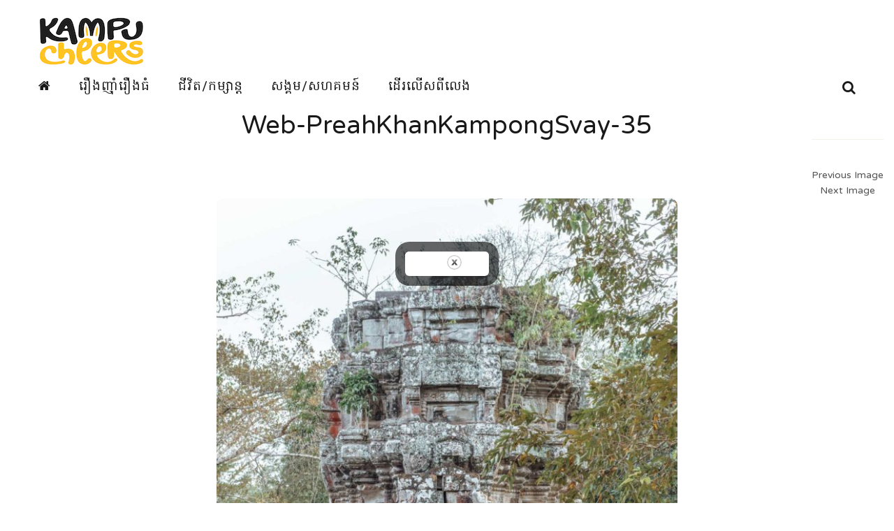

--- FILE ---
content_type: text/html; charset=UTF-8
request_url: https://www.kampucheers.com/web-preahkhankampongsvay-35/
body_size: 8784
content:
<!DOCTYPE html><html  lang="en"><head><meta charset="UTF-8"><meta name="viewport" content="width=device-width, initial-scale=1.0, maximum-scale=1"><link rel="profile" href="http://gmpg.org/xfn/11" /><link rel="pingback" href="/xmlrpc.php"><link rel="manifest" href="/superpwa-manifest.json"><meta name="theme-color" content="#ffcc22"><link rel="apple-touch-icon" sizes="192x192" href="/wp-content/uploads/2019/02/51021882_1966026480373388_6104670011190673408_o.png"><link rel="apple-touch-icon" sizes="512x512" href="/wp-content/uploads/2019/02/51021882_1966026480373388_6104670011190673408_o.png"><style type='text/css'></style><noscript id="aonoscrcss"></noscript><title>Web-PreahKhanKampongSvay-35 &#8211; KAMPUCHEERS</title><link rel='dns-prefetch' href='//www.google.com' /><link rel='dns-prefetch' href='//v0.wordpress.com' /><link rel='dns-prefetch' href='//jetpack.wordpress.com' /><link rel='dns-prefetch' href='//s0.wp.com' /><link rel='dns-prefetch' href='//s1.wp.com' /><link rel='dns-prefetch' href='//s2.wp.com' /><link rel='dns-prefetch' href='//public-api.wordpress.com' /><link rel='dns-prefetch' href='//0.gravatar.com' /><link rel='dns-prefetch' href='//1.gravatar.com' /><link rel='dns-prefetch' href='//2.gravatar.com' /><link rel='dns-prefetch' href='//c0.wp.com' /><link rel="alternate" type="application/rss+xml" title="KAMPUCHEERS &raquo; Feed" href="/feed/" /><link rel="alternate" type="application/rss+xml" title="KAMPUCHEERS &raquo; Comments Feed" href="/comments/feed/" /><link rel="alternate" type="application/rss+xml" title="KAMPUCHEERS &raquo; Web-PreahKhanKampongSvay-35 Comments Feed" href="/feed/?attachment_id=3056" /><link rel='stylesheet' id='wp-block-library-css'  href='https://c0.wp.com/c/5.4.2/wp-includes/css/dist/block-library/style.min.css' type='text/css' media='all' /><style id='wp-block-library-inline-css' type='text/css'>.has-text-align-justify{text-align:justify;}</style><link rel='stylesheet' id='wp-block-library-theme-css'  href='https://c0.wp.com/c/5.4.2/wp-includes/css/dist/block-library/theme.min.css' type='text/css' media='all' /><noscript><link rel='stylesheet' id='theme.css-css'  href='https://www.kampucheers.com/wp-content/cache/wmac/css/wmac_single_dc1fa5328331441897617a58e5e2248c.css' type='text/css' media='all' /></noscript><link rel='preload' as='style' onload="this.onload=null;this.rel='stylesheet'" id='theme.css-css'  href='https://www.kampucheers.com/wp-content/cache/wmac/css/wmac_single_dc1fa5328331441897617a58e5e2248c.css' type='text/css' media='all' /><noscript><link rel='stylesheet' id='core-front-css'  href='https://www.kampucheers.com/wp-content/cache/wmac/css/wmac_single_d85cf488c6f167b2c27ddfb61fc4b592.css' type='text/css' media='all' /></noscript><link rel='preload' as='style' onload="this.onload=null;this.rel='stylesheet'" id='core-front-css'  href='https://www.kampucheers.com/wp-content/cache/wmac/css/wmac_single_d85cf488c6f167b2c27ddfb61fc4b592.css' type='text/css' media='all' /><noscript><link rel='stylesheet' id='cus-style-a-css'  href='https://www.kampucheers.com/wp-content/cache/wmac/css/wmac_single_1478018018fb7026a4844c261220236f.css' type='text/css' media='all' /></noscript><link rel='preload' as='style' onload="this.onload=null;this.rel='stylesheet'" id='cus-style-a-css'  href='https://www.kampucheers.com/wp-content/cache/wmac/css/wmac_single_1478018018fb7026a4844c261220236f.css' type='text/css' media='all' /><noscript><link rel='stylesheet' id='bootstrap-css'  href='/wp-content/themes/redmag/assets/css/bootstrap.min.css' type='text/css' media='all' /></noscript><link rel='preload' as='style' onload="this.onload=null;this.rel='stylesheet'" id='bootstrap-css'  href='/wp-content/themes/redmag/assets/css/bootstrap.min.css' type='text/css' media='all' /><noscript><link rel='stylesheet' id='font-awesome-css'  href='/wp-content/plugins/js_composer/assets/lib/bower/font-awesome/css/font-awesome.min.css' type='text/css' media='all' /></noscript><link rel='preload' as='style' onload="this.onload=null;this.rel='stylesheet'" id='font-awesome-css'  href='/wp-content/plugins/js_composer/assets/lib/bower/font-awesome/css/font-awesome.min.css' type='text/css' media='all' /><noscript><link rel='stylesheet' id='redmag-main-css'  href='https://www.kampucheers.com/wp-content/cache/wmac/css/wmac_single_cf58609cc83721c5359b0295593cf0df.css' type='text/css' media='all' /></noscript><link rel='preload' as='style' onload="this.onload=null;this.rel='stylesheet'" id='redmag-main-css'  href='https://www.kampucheers.com/wp-content/cache/wmac/css/wmac_single_cf58609cc83721c5359b0295593cf0df.css' type='text/css' media='all' /><noscript><link rel='stylesheet' id='redmag-css-css'  href='/wp-content/themes/redmag/assets/css/style-default.min.css' type='text/css' media='all' /></noscript><link rel='preload' as='style' onload="this.onload=null;this.rel='stylesheet'" id='redmag-css-css'  href='/wp-content/themes/redmag/assets/css/style-default.min.css' type='text/css' media='all' /><style id='redmag-css-inline-css' type='text/css'>/* Custom  color title  */
        #na-footer,#na-footer .footer-bottom,#na-footer .footer-center
		{
		    background:#000000;
		}</style><noscript><link rel='stylesheet' id='cus-style-css'  href='https://www.kampucheers.com/wp-content/cache/wmac/css/wmac_single_5ab5f2654a0c3f439596a42497661697.css' type='text/css' media='all' /></noscript><link rel='preload' as='style' onload="this.onload=null;this.rel='stylesheet'" id='cus-style-css'  href='https://www.kampucheers.com/wp-content/cache/wmac/css/wmac_single_5ab5f2654a0c3f439596a42497661697.css' type='text/css' media='all' /><link rel='stylesheet' id='jetpack_css-css'  href='https://c0.wp.com/p/jetpack/9.1/css/jetpack.css' type='text/css' media='all' /> <script type='text/javascript' src='https://c0.wp.com/c/5.4.2/wp-includes/js/jquery/jquery.js'></script> <script type='text/javascript' src='https://c0.wp.com/c/5.4.2/wp-includes/js/jquery/jquery-migrate.min.js'></script> <script type='text/javascript'>var sgpbPublicUrl = "https:\/\/www.kampucheers.com\/wp-content\/plugins\/popup-builder\/public\/";
var SGPB_JS_LOCALIZATION = {"imageSupportAlertMessage":"Only image files supported","areYouSure":"Are you sure?","addButtonSpinner":"Add","audioSupportAlertMessage":"Only audio files supported (e.g.: mp3, wav, m4a, ogg)","publishPopupBeforeElementor":"Please, publish the popup before starting to use Elementor with it!","publishPopupBeforeDivi":"Please, publish the popup before starting to use Divi Builder with it!","closeButtonAltText":"Close"};</script>   <script type='text/javascript'>var SGPB_POPUP_PARAMS = {"popupTypeAgeRestriction":"ageRestriction","defaultThemeImages":{"1":"https:\/\/www.kampucheers.com\/wp-content\/plugins\/popup-builder\/public\/img\/theme_1\/close.png","2":"https:\/\/www.kampucheers.com\/wp-content\/plugins\/popup-builder\/public\/img\/theme_2\/close.png","3":"https:\/\/www.kampucheers.com\/wp-content\/plugins\/popup-builder\/public\/img\/theme_3\/close.png","5":"https:\/\/www.kampucheers.com\/wp-content\/plugins\/popup-builder\/public\/img\/theme_5\/close.png","6":"https:\/\/www.kampucheers.com\/wp-content\/plugins\/popup-builder\/public\/img\/theme_6\/close.png"},"homePageUrl":"https:\/\/www.kampucheers.com\/","isPreview":"","convertedIdsReverse":[],"dontShowPopupExpireTime":"365","conditionalJsClasses":[]};
var SGPB_JS_PACKAGES = {"packages":{"current":1,"free":1,"silver":2,"gold":3,"platinum":4},"extensions":{"geo-targeting":false,"advanced-closing":true}};
var SGPB_JS_PARAMS = {"ajaxUrl":"https:\/\/www.kampucheers.com\/wp-admin\/admin-ajax.php","nonce":"1e45b2ebb3"};</script>   <link rel='https://api.w.org/' href='/wp-json/' /><link rel="EditURI" type="application/rsd+xml" title="RSD" href="/xmlrpc.php?rsd" /><link rel='shortlink' href='/?p=3056' /><link rel="alternate" type="application/json+oembed" href="/wp-json/oembed/1.0/embed?url=https%3A%2F%2Fwww.kampucheers.com%2Fweb-preahkhankampongsvay-35%2F" /><link rel="alternate" type="text/xml+oembed" href="/wp-json/oembed/1.0/embed?url=https%3A%2F%2Fwww.kampucheers.com%2Fweb-preahkhankampongsvay-35%2F&#038;format=xml" /><meta name="keywords" content="gato, gato101, gato101.com, 101, kampucheers">  <script async src="https://www.googletagmanager.com/gtag/js?id=UA-135499525-1"></script> <script>window.dataLayer = window.dataLayer || [];
  function gtag(){dataLayer.push(arguments);}
  gtag('js', new Date());

  gtag('config', 'UA-135499525-1');</script> <meta property="fb:app_id" content="" /><style type='text/css'>img#wpstats{display:none}</style><meta property="fb:app_id" content="" /><meta name="generator" content="Powered by WPBakery Page Builder - drag and drop page builder for WordPress."/> <!--[if lte IE 9]><link rel="stylesheet" type="text/css" href="/wp-content/plugins/js_composer/assets/css/vc_lte_ie9.min.css" media="screen"><![endif]--><link rel="icon" href="/wp-content/uploads/2019/02/cropped-51021882_1966026480373388_6104670011190673408_o-3-32x32.png" sizes="32x32" /><link rel="icon" href="/wp-content/uploads/2019/02/cropped-51021882_1966026480373388_6104670011190673408_o-3-192x192.png" sizes="192x192" /><link rel="apple-touch-icon" href="/wp-content/uploads/2019/02/cropped-51021882_1966026480373388_6104670011190673408_o-3-180x180.png" /><meta name="msapplication-TileImage" content="/wp-content/uploads/2019/02/cropped-51021882_1966026480373388_6104670011190673408_o-3-270x270.png" /><style type="text/css" id="wp-custom-css">.header-content-logo .site-description{display:none;}
.sgpb-popup-builder-content-html img {position: unset !important;right: unset !important;}</style><noscript><style type="text/css">.wpb_animate_when_almost_visible { opacity: 1; }</style></noscript><style>.ai-viewports                 {--ai: 1;}
.ai-viewport-3                { display: none !important;}
.ai-viewport-2                { display: none !important;}
.ai-viewport-1                { display: inherit !important;}
.ai-viewport-0                { display: none !important;}
@media (min-width: 768px) and (max-width: 979px) {
.ai-viewport-1                { display: none !important;}
.ai-viewport-2                { display: inherit !important;}
}
@media (max-width: 767px) {
.ai-viewport-1                { display: none !important;}
.ai-viewport-3                { display: inherit !important;}
}</style></head><body class="attachment attachment-template-default single single-attachment postid-3056 attachmentid-3056 attachment-jpeg wp-embed-responsive wpb-js-composer js-comp-ver-5.7 vc_responsive"><div id="page" class="wrapper site"><div class="canvas-overlay"></div><header id="masthead" class="site-header header-left"><div id="redmag-header"><div class="header-inner"><div class="header-middle bottom-fix-ads"><div id="adwidget_htmlwidget-8" class="widget first AdWidget_HTMLWidget"><div style='text-align: center;'> <ins data-revive-zoneid="2" data-revive-ct0="{clickurl_enc}" data-revive-id="772907b3f31b8ec390100ed03091391c"></ins> <script async src="//ads.gato101.com/www/delivery/asyncjs.php"></script></div></div></div><div class="header-content-logo container"><div class="site-logo" id="logo"> <a href="/" rel="home"> <img src="/wp-content/uploads/2020/08/logo-tri-1.png" alt="KAMPUCHEERS" /> </a></div><p class="site-description">KAMPUCHEERS</p><div class="header-middle"><div id="adwidget_htmlwidget-8" class="widget first AdWidget_HTMLWidget"><div style='text-align: center;'> <ins data-revive-zoneid="2" data-revive-ct0="{clickurl_enc}" data-revive-id="772907b3f31b8ec390100ed03091391c"></ins> <script async src="//ads.gato101.com/www/delivery/asyncjs.php"></script></div></div></div></div><div class="header-content-right hidden-md hidden-lg"><div class="searchform-mini searchform-moblie hidden-md hidden-lg"> <button class="btn-mini-search"><i class="fas fa-search"></i></button></div><div class="searchform-wrap search-transition-wrap redmag-hidden"><div class="search-transition-inner"><form method="get"  class="searchform" action="/"><div class="input-group"> <input type="text" class="form-control" placeholder="ស្វែងរក ... " value="" name="s" /> <span class="input-group-btn"> <button class="btn btn-primary"><i class="ti-search"></i></button> </span></div></form> <button class="btn-mini-close pull-right"><i class="fas fa-close"></i></button></div></div></div><div class="header-content bar header-fixed"><div class="redmag-header-content container"><div id="na-menu-primary" class="nav-menu clearfix"><nav class="text-center na-menu-primary clearfix"><ul id="menu-primary-navigation" class="nav navbar-nav na-menu mega-menu"><li id="menu-item-1214" class="menu-item menu-item-type-custom menu-item-object-custom menu-item-home menu-item-1214"><a href="https://www.kampucheers.com"><i class="fas fa-home"></i></a></li><li id="menu-item-1215" class="menu-item menu-item-type-taxonomy menu-item-object-category menu-item-1215"><a href="/category/eatery/">រឿងញ៉ាំរឿងធំ</a></li><li id="menu-item-1217" class="menu-item menu-item-type-taxonomy menu-item-object-category menu-item-1217"><a href="/category/lifestyle/">ជីវិត/កម្សាន្ត</a></li><li id="menu-item-1218" class="menu-item menu-item-type-taxonomy menu-item-object-category menu-item-1218"><a href="/category/community/">សង្គម/សហគមន៍</a></li><li id="menu-item-1216" class="menu-item menu-item-type-taxonomy menu-item-object-category menu-item-1216"><a href="/category/travel/">ដើរលើសពីលេង</a></li></ul></nav></div><div class="header-content-right"><div class="searchform-mini "> <button class="btn-mini-search"><i class="fas fa-search"></i></button></div><div class="searchform-wrap search-transition-wrap redmag-hidden"><div class="search-transition-inner"><form method="get"  class="searchform" action="/"><div class="input-group"> <input type="text" class="form-control" placeholder="ស្វែងរក ... " value="" name="s" /> <span class="input-group-btn"> <button class="btn btn-primary"><i class="ti-search"></i></button> </span></div></form> <button class="btn-mini-close pull-right"><i class="fas fa-close"></i></button></div></div></div></div></div></div></div></header><div id="content" class="site-content"><div id="primary" class="content-area"><main id="main" class="site-main" role="main"><article id="post-3056" class="post-3056 attachment type-attachment status-inherit hentry"><div class="entry-header clearfix"><header class="entry-header"><h1 class="zentry-title">Web-PreahKhanKampongSvay-35</h1></header><nav id="image-navigation" class="entry_pagination pull-right"><div class="image-pagination pagination"><div class="page-numbers"> <a href='/web-preahkhankampongsvay-34/'>Previous Image</a></div><div class="page-numbers"> <a href='/web-preahkhankampongsvay-36/'>Next Image</a></div></div></nav></div><div class="entry-content"><div class="entry-attachment"> <img width="660" height="990" src="/wp-content/uploads/2020/01/Web-PreahKhanKampongSvay-35-683x1024.jpg" class="attachment-large size-large" alt="Web-PreahKhanKampongSvay-35" srcset="/wp-content/uploads/2020/01/Web-PreahKhanKampongSvay-35-683x1024.jpg 683w, /wp-content/uploads/2020/01/Web-PreahKhanKampongSvay-35-200x300.jpg 200w, /wp-content/uploads/2020/01/Web-PreahKhanKampongSvay-35-768x1152.jpg 768w, /wp-content/uploads/2020/01/Web-PreahKhanKampongSvay-35-1024x1536.jpg 1024w, /wp-content/uploads/2020/01/Web-PreahKhanKampongSvay-35.jpg 1365w" sizes="(max-width: 660px) 100vw, 660px" title="Web-PreahKhanKampongSvay-35" /></div></div><footer class="entry-footer"> <span class="posted-on"><i class="ti-alarm-clock" aria-hidden="true"></i><span class="screen-reader-text">Posted on </span><a href="/web-preahkhankampongsvay-35/" rel="bookmark"><time class="entry-date published updated" datetime="2020-01-23T16:53:27+07:00">23-Jan-20</time></a></span><span class="full-size-link"><span class="screen-reader-text">Full size </span><a href="/wp-content/uploads/2020/01/Web-PreahKhanKampongSvay-35.jpg">1365 &times; 2048</a></span></footer></article><div id="comments" class="box box-comment"><div class="comments-list"></div><div class="commentform"><div id="respond" class="comment-respond"><h3 id="reply-title" class="comment-reply-title">Leave a Reply <small><a rel="nofollow" id="cancel-comment-reply-link" href="/web-preahkhankampongsvay-35/#respond" style="display:none;">Cancel reply</a></small></h3><form id="commentform" class="comment-form"> <iframe
 title="Comment Form"
 src="https://jetpack.wordpress.com/jetpack-comment/?blogid=159948911&#038;postid=3056&#038;comment_registration=0&#038;require_name_email=1&#038;stc_enabled=1&#038;stb_enabled=1&#038;show_avatars=0&#038;avatar_default=mystery&#038;greeting=Leave+a+Reply&#038;greeting_reply=Leave+a+Reply+to+%25s&#038;color_scheme=transparent&#038;lang=en_US&#038;jetpack_version=9.1&#038;show_cookie_consent=10&#038;has_cookie_consent=0&#038;token_key=%3Bnormal%3B&#038;sig=53dcfa68bf17cd7a7c3cf2349e33ba8e1497f8f9#parent=https%3A%2F%2Fwww.kampucheers.com%2Fweb-preahkhankampongsvay-35%2F"
 name="jetpack_remote_comment"
 style="width:100%; height: 430px; border:0;"
 class="jetpack_remote_comment"
 id="jetpack_remote_comment"
 sandbox="allow-same-origin allow-top-navigation allow-scripts allow-forms allow-popups"
 > </iframe> <!--[if !IE]><!--> <script>document.addEventListener('DOMContentLoaded', function () {
							var commentForms = document.getElementsByClassName('jetpack_remote_comment');
							for (var i = 0; i < commentForms.length; i++) {
								commentForms[i].allowTransparency = true;
								commentForms[i].scrolling = 'no';
							}
						});</script> <!--<![endif]--></form></div> <input type="hidden" name="comment_parent" id="comment_parent" value="" /></div></div><nav class="navigation post-navigation" role="navigation" aria-label="Posts"><h2 class="screen-reader-text">Post navigation</h2><div class="nav-links"><div class="nav-previous"><a href="/web-preahkhankampongsvay-35/" rel="prev"><span class="meta-nav">Published in</span><span class="post-title">Web-PreahKhanKampongSvay-35</span></a></div></div></nav></main></div></div><footer id="na-footer" class="na-footer  footer-1" style = "background-image: url(&quot;/wp-content/themes/redmag/assets/images/bg_default_footer.jpg&quot;)"><div class="footer-center clearfix"><div class="container"><div class="container-inner"><div class="row"><div class="col-md-3 col-sm-6 col-xs-6"><div id="nav_menu-4" class="widget first widget_nav_menu"><div class="menu-footer-1-navigation-container"><ul id="menu-footer-1-navigation" class="menu"><li id="menu-item-1220" class="menu-item menu-item-type-post_type menu-item-object-page menu-item-1220"><a href="/about-me/">អំពី Kampucheers</a></li><li id="menu-item-1221" class="menu-item menu-item-type-post_type menu-item-object-page menu-item-1221"><a href="/contact-us/">ទាក់ទងមក Kampucheers</a></li><li id="menu-item-1324" class="menu-item menu-item-type-post_type menu-item-object-page menu-item-privacy-policy menu-item-1324"><a href="/privacy-policy/">លក្ខខណ្ឌប្រើប្រាស់គេហទំព័រ</a></li></ul></div></div></div><div class="col-md-3 col-sm-6 col-xs-6"><div id="nav_menu-6" class="widget first widget_nav_menu"><div class="menu-footer-2-navigation-container"><ul id="menu-footer-2-navigation" class="menu"><li id="menu-item-1226" class="menu-item menu-item-type-taxonomy menu-item-object-category menu-item-1226"><a href="/category/eatery/">រឿងញ៉ាំរឿងធំ</a></li><li id="menu-item-1227" class="menu-item menu-item-type-taxonomy menu-item-object-category menu-item-1227"><a href="/category/travel/">ដើរលើសពីលេង</a></li><li id="menu-item-1228" class="menu-item menu-item-type-taxonomy menu-item-object-category menu-item-1228"><a href="/category/lifestyle/">ជិវិត/កម្សាន្ត</a></li><li id="menu-item-1229" class="menu-item menu-item-type-taxonomy menu-item-object-category menu-item-1229"><a href="/category/community/">សង្គម/សហគមន៍</a></li></ul></div></div></div><div class="col-md-3 col-sm-6 col-xs-6"><div id="redmag_social-2" class="widget first redmag_social"><h2 class="widgettitle">តាមដានលើបណ្តាញសង្គម:</h2><div class="redmag-social-icon clearfix"><a href="https://www.facebook.com/kampucheers" target="_blank" title="ion-social-facebook" class="ion-social-facebook"><i class="fa fa-facebook"></i></a><a href="https://www.instagram.com/kampucheers" target="_blank" title="ion-social-instagram" class="ion-social-instagram"><i class="fa fa-instagram"></i></a><a href="https://www.youtube.com/channel/UCH9aazED-M5AtxTrDA4WVIw" target="_blank" title="ion-social-youtube" class="ion-social-youtube"><i class="fa fa-youtube"></i></a></div></div></div><div class="col-md-3 col-sm-6 col-xs-6"></div></div></div></div></div><div class="footer-bottom clearfix"><div class="container"><div class="container-inner"><div class="row"><div class="col-md-6 col-sm-6"><div class="coppy-right"> <span><a href="https://gato101.com/1476/">@ All Right Reserved 2019 - KAMPUCHEERS - Maintain by gato101.com</a></span></div></div><div class="col-md-6 col-sm-6 footer-bottom-left"></div></div></div></div></div></footer></div><div style="position:fixed;left: -999999999999999999999px;"><div class="sg-popup-builder-content" id="sg-popup-content-wrapper-5442" data-id="5442" data-events="[{&quot;param&quot;:&quot;load&quot;,&quot;value&quot;:&quot;&quot;,&quot;hiddenOption&quot;:[]}]" data-options="[base64]"><div class="sgpb-popup-builder-content-5442 sgpb-popup-builder-content-html"><div class="sgpb-main-html-content-wrapper"><style></style></div></div></div></div><script type='text/javascript'>var wpcf7 = {"apiSettings":{"root":"https:\/\/www.kampucheers.com\/wp-json\/contact-form-7\/v1","namespace":"contact-form-7\/v1"}};</script> <script type='text/javascript'>var superpwa_sw = {"url":"\/superpwa-sw.js"};</script>  <script type='text/javascript' src='https://c0.wp.com/c/5.4.2/wp-includes/js/imagesloaded.min.js'></script>  <script type='text/javascript'>var NaScript = {"home_url":"https:\/\/www.kampucheers.com\/","ajax_url":"https:\/\/www.kampucheers.com\/wp-admin\/admin-ajax.php?_wpnonce=f9d6e17a8c","admin_theme_url":"https:\/\/www.kampucheers.com\/wp-admin\/themes.php?_wpnonce=f9d6e17a8c"};</script>   <script type='text/javascript' src='https://www.google.com/recaptcha/api.js?render=6Lc3iI8UAAAAACZa2z1xQMfhSqmaunciBLn3-l5p&#038;ver=3.0'></script> <script type='text/javascript'>var wpcf7_recaptcha = {"sitekey":"6Lc3iI8UAAAAACZa2z1xQMfhSqmaunciBLn3-l5p","actions":{"homepage":"homepage","contactform":"contactform"}};</script>    <script type='text/javascript' src='https://c0.wp.com/c/5.4.2/wp-includes/js/masonry.min.js'></script> <script type='text/javascript' src='https://c0.wp.com/c/5.4.2/wp-includes/js/jquery/jquery.masonry.min.js'></script> <script type='text/javascript' src='https://c0.wp.com/c/5.4.2/wp-includes/js/comment-reply.min.js'></script>   <script type='text/javascript' src='https://c0.wp.com/c/5.4.2/wp-includes/js/wp-embed.min.js'></script> <!--[if IE]> <script type="text/javascript">if ( 0 === window.location.hash.indexOf( '#comment-' ) ) {
				// window.location.reload() doesn't respect the Hash in IE
				window.location.hash = window.location.hash;
			}</script> <![endif]--> <script type="text/javascript">(function () {
				var comm_par_el = document.getElementById( 'comment_parent' ),
					comm_par = ( comm_par_el && comm_par_el.value ) ? comm_par_el.value : '',
					frame = document.getElementById( 'jetpack_remote_comment' ),
					tellFrameNewParent;

				tellFrameNewParent = function () {
					if ( comm_par ) {
						frame.src = "https://jetpack.wordpress.com/jetpack-comment/?blogid=159948911&postid=3056&comment_registration=0&require_name_email=1&stc_enabled=1&stb_enabled=1&show_avatars=0&avatar_default=mystery&greeting=Leave+a+Reply&greeting_reply=Leave+a+Reply+to+%25s&color_scheme=transparent&lang=en_US&jetpack_version=9.1&show_cookie_consent=10&has_cookie_consent=0&token_key=%3Bnormal%3B&sig=53dcfa68bf17cd7a7c3cf2349e33ba8e1497f8f9#parent=https%3A%2F%2Fwww.kampucheers.com%2Fweb-preahkhankampongsvay-35%2F" + '&replytocom=' + parseInt( comm_par, 10 ).toString();
					} else {
						frame.src = "https://jetpack.wordpress.com/jetpack-comment/?blogid=159948911&postid=3056&comment_registration=0&require_name_email=1&stc_enabled=1&stb_enabled=1&show_avatars=0&avatar_default=mystery&greeting=Leave+a+Reply&greeting_reply=Leave+a+Reply+to+%25s&color_scheme=transparent&lang=en_US&jetpack_version=9.1&show_cookie_consent=10&has_cookie_consent=0&token_key=%3Bnormal%3B&sig=53dcfa68bf17cd7a7c3cf2349e33ba8e1497f8f9#parent=https%3A%2F%2Fwww.kampucheers.com%2Fweb-preahkhankampongsvay-35%2F";
					}
				};

				
				if ( 'undefined' !== typeof addComment ) {
					addComment._Jetpack_moveForm = addComment.moveForm;

					addComment.moveForm = function ( commId, parentId, respondId, postId ) {
						var returnValue = addComment._Jetpack_moveForm( commId, parentId, respondId, postId ),
							cancelClick, cancel;

						if ( false === returnValue ) {
							cancel = document.getElementById( 'cancel-comment-reply-link' );
							cancelClick = cancel.onclick;
							cancel.onclick = function () {
								var cancelReturn = cancelClick.call( this );
								if ( false !== cancelReturn ) {
									return cancelReturn;
								}

								if ( ! comm_par ) {
									return cancelReturn;
								}

								comm_par = 0;

								tellFrameNewParent();

								return cancelReturn;
							};
						}

						if ( comm_par == parentId ) {
							return returnValue;
						}

						comm_par = parentId;

						tellFrameNewParent();

						return returnValue;
					};
				}

				
				// Do the post message bit after the dom has loaded.
				document.addEventListener( 'DOMContentLoaded', function () {
					var iframe_url = "https:\/\/jetpack.wordpress.com";
					if ( window.postMessage ) {
						if ( document.addEventListener ) {
							window.addEventListener( 'message', function ( event ) {
								var origin = event.origin.replace( /^http:\/\//i, 'https://' );
								if ( iframe_url.replace( /^http:\/\//i, 'https://' ) !== origin ) {
									return;
								}
								jQuery( frame ).height( event.data );
							});
						} else if ( document.attachEvent ) {
							window.attachEvent( 'message', function ( event ) {
								var origin = event.origin.replace( /^http:\/\//i, 'https://' );
								if ( iframe_url.replace( /^http:\/\//i, 'https://' ) !== origin ) {
									return;
								}
								jQuery( frame ).height( event.data );
							});
						}
					}
				})

			})();</script> <script type='text/javascript' src='https://stats.wp.com/e-202604.js' async='async' defer='defer'></script> <script type='text/javascript'>_stq = window._stq || [];
	_stq.push([ 'view', {v:'ext',j:'1:9.1',blog:'159948911',post:'3056',tz:'7',srv:'www.kampucheers.com'} ]);
	_stq.push([ 'clickTrackerInit', '159948911', '3056' ]);</script> <script type="text/javascript" defer src="https://www.kampucheers.com/wp-content/cache/wmac/js/wmac_1310795761a0133ae2d1a22dc080623f.js"></script><script data-cfasync='false'>!function(t){"use strict";t.loadCSS||(t.loadCSS=function(){});var e=loadCSS.relpreload={};if(e.support=function(){var e;try{e=t.document.createElement("link").relList.supports("preload")}catch(t){e=!1}return function(){return e}}(),e.bindMediaToggle=function(t){function e(){t.media=a}var a=t.media||"all";t.addEventListener?t.addEventListener("load",e):t.attachEvent&&t.attachEvent("onload",e),setTimeout(function(){t.rel="stylesheet",t.media="only x"}),setTimeout(e,3e3)},e.poly=function(){if(!e.support())for(var a=t.document.getElementsByTagName("link"),n=0;n<a.length;n++){var o=a[n];"preload"!==o.rel||"style"!==o.getAttribute("as")||o.getAttribute("data-loadcss")||(o.setAttribute("data-loadcss",!0),e.bindMediaToggle(o))}},!e.support()){e.poly();var a=t.setInterval(e.poly,500);t.addEventListener?t.addEventListener("load",function(){e.poly(),t.clearInterval(a)}):t.attachEvent&&t.attachEvent("onload",function(){e.poly(),t.clearInterval(a)})}"undefined"!=typeof exports?exports.loadCSS=loadCSS:t.loadCSS=loadCSS}("undefined"!=typeof global?global:this);</script></body></html>

--- FILE ---
content_type: text/html; charset=utf-8
request_url: https://www.google.com/recaptcha/api2/anchor?ar=1&k=6Lc3iI8UAAAAACZa2z1xQMfhSqmaunciBLn3-l5p&co=aHR0cHM6Ly93d3cua2FtcHVjaGVlcnMuY29tOjQ0Mw..&hl=en&v=PoyoqOPhxBO7pBk68S4YbpHZ&size=invisible&anchor-ms=20000&execute-ms=30000&cb=k4hec8i4vmnc
body_size: 48616
content:
<!DOCTYPE HTML><html dir="ltr" lang="en"><head><meta http-equiv="Content-Type" content="text/html; charset=UTF-8">
<meta http-equiv="X-UA-Compatible" content="IE=edge">
<title>reCAPTCHA</title>
<style type="text/css">
/* cyrillic-ext */
@font-face {
  font-family: 'Roboto';
  font-style: normal;
  font-weight: 400;
  font-stretch: 100%;
  src: url(//fonts.gstatic.com/s/roboto/v48/KFO7CnqEu92Fr1ME7kSn66aGLdTylUAMa3GUBHMdazTgWw.woff2) format('woff2');
  unicode-range: U+0460-052F, U+1C80-1C8A, U+20B4, U+2DE0-2DFF, U+A640-A69F, U+FE2E-FE2F;
}
/* cyrillic */
@font-face {
  font-family: 'Roboto';
  font-style: normal;
  font-weight: 400;
  font-stretch: 100%;
  src: url(//fonts.gstatic.com/s/roboto/v48/KFO7CnqEu92Fr1ME7kSn66aGLdTylUAMa3iUBHMdazTgWw.woff2) format('woff2');
  unicode-range: U+0301, U+0400-045F, U+0490-0491, U+04B0-04B1, U+2116;
}
/* greek-ext */
@font-face {
  font-family: 'Roboto';
  font-style: normal;
  font-weight: 400;
  font-stretch: 100%;
  src: url(//fonts.gstatic.com/s/roboto/v48/KFO7CnqEu92Fr1ME7kSn66aGLdTylUAMa3CUBHMdazTgWw.woff2) format('woff2');
  unicode-range: U+1F00-1FFF;
}
/* greek */
@font-face {
  font-family: 'Roboto';
  font-style: normal;
  font-weight: 400;
  font-stretch: 100%;
  src: url(//fonts.gstatic.com/s/roboto/v48/KFO7CnqEu92Fr1ME7kSn66aGLdTylUAMa3-UBHMdazTgWw.woff2) format('woff2');
  unicode-range: U+0370-0377, U+037A-037F, U+0384-038A, U+038C, U+038E-03A1, U+03A3-03FF;
}
/* math */
@font-face {
  font-family: 'Roboto';
  font-style: normal;
  font-weight: 400;
  font-stretch: 100%;
  src: url(//fonts.gstatic.com/s/roboto/v48/KFO7CnqEu92Fr1ME7kSn66aGLdTylUAMawCUBHMdazTgWw.woff2) format('woff2');
  unicode-range: U+0302-0303, U+0305, U+0307-0308, U+0310, U+0312, U+0315, U+031A, U+0326-0327, U+032C, U+032F-0330, U+0332-0333, U+0338, U+033A, U+0346, U+034D, U+0391-03A1, U+03A3-03A9, U+03B1-03C9, U+03D1, U+03D5-03D6, U+03F0-03F1, U+03F4-03F5, U+2016-2017, U+2034-2038, U+203C, U+2040, U+2043, U+2047, U+2050, U+2057, U+205F, U+2070-2071, U+2074-208E, U+2090-209C, U+20D0-20DC, U+20E1, U+20E5-20EF, U+2100-2112, U+2114-2115, U+2117-2121, U+2123-214F, U+2190, U+2192, U+2194-21AE, U+21B0-21E5, U+21F1-21F2, U+21F4-2211, U+2213-2214, U+2216-22FF, U+2308-230B, U+2310, U+2319, U+231C-2321, U+2336-237A, U+237C, U+2395, U+239B-23B7, U+23D0, U+23DC-23E1, U+2474-2475, U+25AF, U+25B3, U+25B7, U+25BD, U+25C1, U+25CA, U+25CC, U+25FB, U+266D-266F, U+27C0-27FF, U+2900-2AFF, U+2B0E-2B11, U+2B30-2B4C, U+2BFE, U+3030, U+FF5B, U+FF5D, U+1D400-1D7FF, U+1EE00-1EEFF;
}
/* symbols */
@font-face {
  font-family: 'Roboto';
  font-style: normal;
  font-weight: 400;
  font-stretch: 100%;
  src: url(//fonts.gstatic.com/s/roboto/v48/KFO7CnqEu92Fr1ME7kSn66aGLdTylUAMaxKUBHMdazTgWw.woff2) format('woff2');
  unicode-range: U+0001-000C, U+000E-001F, U+007F-009F, U+20DD-20E0, U+20E2-20E4, U+2150-218F, U+2190, U+2192, U+2194-2199, U+21AF, U+21E6-21F0, U+21F3, U+2218-2219, U+2299, U+22C4-22C6, U+2300-243F, U+2440-244A, U+2460-24FF, U+25A0-27BF, U+2800-28FF, U+2921-2922, U+2981, U+29BF, U+29EB, U+2B00-2BFF, U+4DC0-4DFF, U+FFF9-FFFB, U+10140-1018E, U+10190-1019C, U+101A0, U+101D0-101FD, U+102E0-102FB, U+10E60-10E7E, U+1D2C0-1D2D3, U+1D2E0-1D37F, U+1F000-1F0FF, U+1F100-1F1AD, U+1F1E6-1F1FF, U+1F30D-1F30F, U+1F315, U+1F31C, U+1F31E, U+1F320-1F32C, U+1F336, U+1F378, U+1F37D, U+1F382, U+1F393-1F39F, U+1F3A7-1F3A8, U+1F3AC-1F3AF, U+1F3C2, U+1F3C4-1F3C6, U+1F3CA-1F3CE, U+1F3D4-1F3E0, U+1F3ED, U+1F3F1-1F3F3, U+1F3F5-1F3F7, U+1F408, U+1F415, U+1F41F, U+1F426, U+1F43F, U+1F441-1F442, U+1F444, U+1F446-1F449, U+1F44C-1F44E, U+1F453, U+1F46A, U+1F47D, U+1F4A3, U+1F4B0, U+1F4B3, U+1F4B9, U+1F4BB, U+1F4BF, U+1F4C8-1F4CB, U+1F4D6, U+1F4DA, U+1F4DF, U+1F4E3-1F4E6, U+1F4EA-1F4ED, U+1F4F7, U+1F4F9-1F4FB, U+1F4FD-1F4FE, U+1F503, U+1F507-1F50B, U+1F50D, U+1F512-1F513, U+1F53E-1F54A, U+1F54F-1F5FA, U+1F610, U+1F650-1F67F, U+1F687, U+1F68D, U+1F691, U+1F694, U+1F698, U+1F6AD, U+1F6B2, U+1F6B9-1F6BA, U+1F6BC, U+1F6C6-1F6CF, U+1F6D3-1F6D7, U+1F6E0-1F6EA, U+1F6F0-1F6F3, U+1F6F7-1F6FC, U+1F700-1F7FF, U+1F800-1F80B, U+1F810-1F847, U+1F850-1F859, U+1F860-1F887, U+1F890-1F8AD, U+1F8B0-1F8BB, U+1F8C0-1F8C1, U+1F900-1F90B, U+1F93B, U+1F946, U+1F984, U+1F996, U+1F9E9, U+1FA00-1FA6F, U+1FA70-1FA7C, U+1FA80-1FA89, U+1FA8F-1FAC6, U+1FACE-1FADC, U+1FADF-1FAE9, U+1FAF0-1FAF8, U+1FB00-1FBFF;
}
/* vietnamese */
@font-face {
  font-family: 'Roboto';
  font-style: normal;
  font-weight: 400;
  font-stretch: 100%;
  src: url(//fonts.gstatic.com/s/roboto/v48/KFO7CnqEu92Fr1ME7kSn66aGLdTylUAMa3OUBHMdazTgWw.woff2) format('woff2');
  unicode-range: U+0102-0103, U+0110-0111, U+0128-0129, U+0168-0169, U+01A0-01A1, U+01AF-01B0, U+0300-0301, U+0303-0304, U+0308-0309, U+0323, U+0329, U+1EA0-1EF9, U+20AB;
}
/* latin-ext */
@font-face {
  font-family: 'Roboto';
  font-style: normal;
  font-weight: 400;
  font-stretch: 100%;
  src: url(//fonts.gstatic.com/s/roboto/v48/KFO7CnqEu92Fr1ME7kSn66aGLdTylUAMa3KUBHMdazTgWw.woff2) format('woff2');
  unicode-range: U+0100-02BA, U+02BD-02C5, U+02C7-02CC, U+02CE-02D7, U+02DD-02FF, U+0304, U+0308, U+0329, U+1D00-1DBF, U+1E00-1E9F, U+1EF2-1EFF, U+2020, U+20A0-20AB, U+20AD-20C0, U+2113, U+2C60-2C7F, U+A720-A7FF;
}
/* latin */
@font-face {
  font-family: 'Roboto';
  font-style: normal;
  font-weight: 400;
  font-stretch: 100%;
  src: url(//fonts.gstatic.com/s/roboto/v48/KFO7CnqEu92Fr1ME7kSn66aGLdTylUAMa3yUBHMdazQ.woff2) format('woff2');
  unicode-range: U+0000-00FF, U+0131, U+0152-0153, U+02BB-02BC, U+02C6, U+02DA, U+02DC, U+0304, U+0308, U+0329, U+2000-206F, U+20AC, U+2122, U+2191, U+2193, U+2212, U+2215, U+FEFF, U+FFFD;
}
/* cyrillic-ext */
@font-face {
  font-family: 'Roboto';
  font-style: normal;
  font-weight: 500;
  font-stretch: 100%;
  src: url(//fonts.gstatic.com/s/roboto/v48/KFO7CnqEu92Fr1ME7kSn66aGLdTylUAMa3GUBHMdazTgWw.woff2) format('woff2');
  unicode-range: U+0460-052F, U+1C80-1C8A, U+20B4, U+2DE0-2DFF, U+A640-A69F, U+FE2E-FE2F;
}
/* cyrillic */
@font-face {
  font-family: 'Roboto';
  font-style: normal;
  font-weight: 500;
  font-stretch: 100%;
  src: url(//fonts.gstatic.com/s/roboto/v48/KFO7CnqEu92Fr1ME7kSn66aGLdTylUAMa3iUBHMdazTgWw.woff2) format('woff2');
  unicode-range: U+0301, U+0400-045F, U+0490-0491, U+04B0-04B1, U+2116;
}
/* greek-ext */
@font-face {
  font-family: 'Roboto';
  font-style: normal;
  font-weight: 500;
  font-stretch: 100%;
  src: url(//fonts.gstatic.com/s/roboto/v48/KFO7CnqEu92Fr1ME7kSn66aGLdTylUAMa3CUBHMdazTgWw.woff2) format('woff2');
  unicode-range: U+1F00-1FFF;
}
/* greek */
@font-face {
  font-family: 'Roboto';
  font-style: normal;
  font-weight: 500;
  font-stretch: 100%;
  src: url(//fonts.gstatic.com/s/roboto/v48/KFO7CnqEu92Fr1ME7kSn66aGLdTylUAMa3-UBHMdazTgWw.woff2) format('woff2');
  unicode-range: U+0370-0377, U+037A-037F, U+0384-038A, U+038C, U+038E-03A1, U+03A3-03FF;
}
/* math */
@font-face {
  font-family: 'Roboto';
  font-style: normal;
  font-weight: 500;
  font-stretch: 100%;
  src: url(//fonts.gstatic.com/s/roboto/v48/KFO7CnqEu92Fr1ME7kSn66aGLdTylUAMawCUBHMdazTgWw.woff2) format('woff2');
  unicode-range: U+0302-0303, U+0305, U+0307-0308, U+0310, U+0312, U+0315, U+031A, U+0326-0327, U+032C, U+032F-0330, U+0332-0333, U+0338, U+033A, U+0346, U+034D, U+0391-03A1, U+03A3-03A9, U+03B1-03C9, U+03D1, U+03D5-03D6, U+03F0-03F1, U+03F4-03F5, U+2016-2017, U+2034-2038, U+203C, U+2040, U+2043, U+2047, U+2050, U+2057, U+205F, U+2070-2071, U+2074-208E, U+2090-209C, U+20D0-20DC, U+20E1, U+20E5-20EF, U+2100-2112, U+2114-2115, U+2117-2121, U+2123-214F, U+2190, U+2192, U+2194-21AE, U+21B0-21E5, U+21F1-21F2, U+21F4-2211, U+2213-2214, U+2216-22FF, U+2308-230B, U+2310, U+2319, U+231C-2321, U+2336-237A, U+237C, U+2395, U+239B-23B7, U+23D0, U+23DC-23E1, U+2474-2475, U+25AF, U+25B3, U+25B7, U+25BD, U+25C1, U+25CA, U+25CC, U+25FB, U+266D-266F, U+27C0-27FF, U+2900-2AFF, U+2B0E-2B11, U+2B30-2B4C, U+2BFE, U+3030, U+FF5B, U+FF5D, U+1D400-1D7FF, U+1EE00-1EEFF;
}
/* symbols */
@font-face {
  font-family: 'Roboto';
  font-style: normal;
  font-weight: 500;
  font-stretch: 100%;
  src: url(//fonts.gstatic.com/s/roboto/v48/KFO7CnqEu92Fr1ME7kSn66aGLdTylUAMaxKUBHMdazTgWw.woff2) format('woff2');
  unicode-range: U+0001-000C, U+000E-001F, U+007F-009F, U+20DD-20E0, U+20E2-20E4, U+2150-218F, U+2190, U+2192, U+2194-2199, U+21AF, U+21E6-21F0, U+21F3, U+2218-2219, U+2299, U+22C4-22C6, U+2300-243F, U+2440-244A, U+2460-24FF, U+25A0-27BF, U+2800-28FF, U+2921-2922, U+2981, U+29BF, U+29EB, U+2B00-2BFF, U+4DC0-4DFF, U+FFF9-FFFB, U+10140-1018E, U+10190-1019C, U+101A0, U+101D0-101FD, U+102E0-102FB, U+10E60-10E7E, U+1D2C0-1D2D3, U+1D2E0-1D37F, U+1F000-1F0FF, U+1F100-1F1AD, U+1F1E6-1F1FF, U+1F30D-1F30F, U+1F315, U+1F31C, U+1F31E, U+1F320-1F32C, U+1F336, U+1F378, U+1F37D, U+1F382, U+1F393-1F39F, U+1F3A7-1F3A8, U+1F3AC-1F3AF, U+1F3C2, U+1F3C4-1F3C6, U+1F3CA-1F3CE, U+1F3D4-1F3E0, U+1F3ED, U+1F3F1-1F3F3, U+1F3F5-1F3F7, U+1F408, U+1F415, U+1F41F, U+1F426, U+1F43F, U+1F441-1F442, U+1F444, U+1F446-1F449, U+1F44C-1F44E, U+1F453, U+1F46A, U+1F47D, U+1F4A3, U+1F4B0, U+1F4B3, U+1F4B9, U+1F4BB, U+1F4BF, U+1F4C8-1F4CB, U+1F4D6, U+1F4DA, U+1F4DF, U+1F4E3-1F4E6, U+1F4EA-1F4ED, U+1F4F7, U+1F4F9-1F4FB, U+1F4FD-1F4FE, U+1F503, U+1F507-1F50B, U+1F50D, U+1F512-1F513, U+1F53E-1F54A, U+1F54F-1F5FA, U+1F610, U+1F650-1F67F, U+1F687, U+1F68D, U+1F691, U+1F694, U+1F698, U+1F6AD, U+1F6B2, U+1F6B9-1F6BA, U+1F6BC, U+1F6C6-1F6CF, U+1F6D3-1F6D7, U+1F6E0-1F6EA, U+1F6F0-1F6F3, U+1F6F7-1F6FC, U+1F700-1F7FF, U+1F800-1F80B, U+1F810-1F847, U+1F850-1F859, U+1F860-1F887, U+1F890-1F8AD, U+1F8B0-1F8BB, U+1F8C0-1F8C1, U+1F900-1F90B, U+1F93B, U+1F946, U+1F984, U+1F996, U+1F9E9, U+1FA00-1FA6F, U+1FA70-1FA7C, U+1FA80-1FA89, U+1FA8F-1FAC6, U+1FACE-1FADC, U+1FADF-1FAE9, U+1FAF0-1FAF8, U+1FB00-1FBFF;
}
/* vietnamese */
@font-face {
  font-family: 'Roboto';
  font-style: normal;
  font-weight: 500;
  font-stretch: 100%;
  src: url(//fonts.gstatic.com/s/roboto/v48/KFO7CnqEu92Fr1ME7kSn66aGLdTylUAMa3OUBHMdazTgWw.woff2) format('woff2');
  unicode-range: U+0102-0103, U+0110-0111, U+0128-0129, U+0168-0169, U+01A0-01A1, U+01AF-01B0, U+0300-0301, U+0303-0304, U+0308-0309, U+0323, U+0329, U+1EA0-1EF9, U+20AB;
}
/* latin-ext */
@font-face {
  font-family: 'Roboto';
  font-style: normal;
  font-weight: 500;
  font-stretch: 100%;
  src: url(//fonts.gstatic.com/s/roboto/v48/KFO7CnqEu92Fr1ME7kSn66aGLdTylUAMa3KUBHMdazTgWw.woff2) format('woff2');
  unicode-range: U+0100-02BA, U+02BD-02C5, U+02C7-02CC, U+02CE-02D7, U+02DD-02FF, U+0304, U+0308, U+0329, U+1D00-1DBF, U+1E00-1E9F, U+1EF2-1EFF, U+2020, U+20A0-20AB, U+20AD-20C0, U+2113, U+2C60-2C7F, U+A720-A7FF;
}
/* latin */
@font-face {
  font-family: 'Roboto';
  font-style: normal;
  font-weight: 500;
  font-stretch: 100%;
  src: url(//fonts.gstatic.com/s/roboto/v48/KFO7CnqEu92Fr1ME7kSn66aGLdTylUAMa3yUBHMdazQ.woff2) format('woff2');
  unicode-range: U+0000-00FF, U+0131, U+0152-0153, U+02BB-02BC, U+02C6, U+02DA, U+02DC, U+0304, U+0308, U+0329, U+2000-206F, U+20AC, U+2122, U+2191, U+2193, U+2212, U+2215, U+FEFF, U+FFFD;
}
/* cyrillic-ext */
@font-face {
  font-family: 'Roboto';
  font-style: normal;
  font-weight: 900;
  font-stretch: 100%;
  src: url(//fonts.gstatic.com/s/roboto/v48/KFO7CnqEu92Fr1ME7kSn66aGLdTylUAMa3GUBHMdazTgWw.woff2) format('woff2');
  unicode-range: U+0460-052F, U+1C80-1C8A, U+20B4, U+2DE0-2DFF, U+A640-A69F, U+FE2E-FE2F;
}
/* cyrillic */
@font-face {
  font-family: 'Roboto';
  font-style: normal;
  font-weight: 900;
  font-stretch: 100%;
  src: url(//fonts.gstatic.com/s/roboto/v48/KFO7CnqEu92Fr1ME7kSn66aGLdTylUAMa3iUBHMdazTgWw.woff2) format('woff2');
  unicode-range: U+0301, U+0400-045F, U+0490-0491, U+04B0-04B1, U+2116;
}
/* greek-ext */
@font-face {
  font-family: 'Roboto';
  font-style: normal;
  font-weight: 900;
  font-stretch: 100%;
  src: url(//fonts.gstatic.com/s/roboto/v48/KFO7CnqEu92Fr1ME7kSn66aGLdTylUAMa3CUBHMdazTgWw.woff2) format('woff2');
  unicode-range: U+1F00-1FFF;
}
/* greek */
@font-face {
  font-family: 'Roboto';
  font-style: normal;
  font-weight: 900;
  font-stretch: 100%;
  src: url(//fonts.gstatic.com/s/roboto/v48/KFO7CnqEu92Fr1ME7kSn66aGLdTylUAMa3-UBHMdazTgWw.woff2) format('woff2');
  unicode-range: U+0370-0377, U+037A-037F, U+0384-038A, U+038C, U+038E-03A1, U+03A3-03FF;
}
/* math */
@font-face {
  font-family: 'Roboto';
  font-style: normal;
  font-weight: 900;
  font-stretch: 100%;
  src: url(//fonts.gstatic.com/s/roboto/v48/KFO7CnqEu92Fr1ME7kSn66aGLdTylUAMawCUBHMdazTgWw.woff2) format('woff2');
  unicode-range: U+0302-0303, U+0305, U+0307-0308, U+0310, U+0312, U+0315, U+031A, U+0326-0327, U+032C, U+032F-0330, U+0332-0333, U+0338, U+033A, U+0346, U+034D, U+0391-03A1, U+03A3-03A9, U+03B1-03C9, U+03D1, U+03D5-03D6, U+03F0-03F1, U+03F4-03F5, U+2016-2017, U+2034-2038, U+203C, U+2040, U+2043, U+2047, U+2050, U+2057, U+205F, U+2070-2071, U+2074-208E, U+2090-209C, U+20D0-20DC, U+20E1, U+20E5-20EF, U+2100-2112, U+2114-2115, U+2117-2121, U+2123-214F, U+2190, U+2192, U+2194-21AE, U+21B0-21E5, U+21F1-21F2, U+21F4-2211, U+2213-2214, U+2216-22FF, U+2308-230B, U+2310, U+2319, U+231C-2321, U+2336-237A, U+237C, U+2395, U+239B-23B7, U+23D0, U+23DC-23E1, U+2474-2475, U+25AF, U+25B3, U+25B7, U+25BD, U+25C1, U+25CA, U+25CC, U+25FB, U+266D-266F, U+27C0-27FF, U+2900-2AFF, U+2B0E-2B11, U+2B30-2B4C, U+2BFE, U+3030, U+FF5B, U+FF5D, U+1D400-1D7FF, U+1EE00-1EEFF;
}
/* symbols */
@font-face {
  font-family: 'Roboto';
  font-style: normal;
  font-weight: 900;
  font-stretch: 100%;
  src: url(//fonts.gstatic.com/s/roboto/v48/KFO7CnqEu92Fr1ME7kSn66aGLdTylUAMaxKUBHMdazTgWw.woff2) format('woff2');
  unicode-range: U+0001-000C, U+000E-001F, U+007F-009F, U+20DD-20E0, U+20E2-20E4, U+2150-218F, U+2190, U+2192, U+2194-2199, U+21AF, U+21E6-21F0, U+21F3, U+2218-2219, U+2299, U+22C4-22C6, U+2300-243F, U+2440-244A, U+2460-24FF, U+25A0-27BF, U+2800-28FF, U+2921-2922, U+2981, U+29BF, U+29EB, U+2B00-2BFF, U+4DC0-4DFF, U+FFF9-FFFB, U+10140-1018E, U+10190-1019C, U+101A0, U+101D0-101FD, U+102E0-102FB, U+10E60-10E7E, U+1D2C0-1D2D3, U+1D2E0-1D37F, U+1F000-1F0FF, U+1F100-1F1AD, U+1F1E6-1F1FF, U+1F30D-1F30F, U+1F315, U+1F31C, U+1F31E, U+1F320-1F32C, U+1F336, U+1F378, U+1F37D, U+1F382, U+1F393-1F39F, U+1F3A7-1F3A8, U+1F3AC-1F3AF, U+1F3C2, U+1F3C4-1F3C6, U+1F3CA-1F3CE, U+1F3D4-1F3E0, U+1F3ED, U+1F3F1-1F3F3, U+1F3F5-1F3F7, U+1F408, U+1F415, U+1F41F, U+1F426, U+1F43F, U+1F441-1F442, U+1F444, U+1F446-1F449, U+1F44C-1F44E, U+1F453, U+1F46A, U+1F47D, U+1F4A3, U+1F4B0, U+1F4B3, U+1F4B9, U+1F4BB, U+1F4BF, U+1F4C8-1F4CB, U+1F4D6, U+1F4DA, U+1F4DF, U+1F4E3-1F4E6, U+1F4EA-1F4ED, U+1F4F7, U+1F4F9-1F4FB, U+1F4FD-1F4FE, U+1F503, U+1F507-1F50B, U+1F50D, U+1F512-1F513, U+1F53E-1F54A, U+1F54F-1F5FA, U+1F610, U+1F650-1F67F, U+1F687, U+1F68D, U+1F691, U+1F694, U+1F698, U+1F6AD, U+1F6B2, U+1F6B9-1F6BA, U+1F6BC, U+1F6C6-1F6CF, U+1F6D3-1F6D7, U+1F6E0-1F6EA, U+1F6F0-1F6F3, U+1F6F7-1F6FC, U+1F700-1F7FF, U+1F800-1F80B, U+1F810-1F847, U+1F850-1F859, U+1F860-1F887, U+1F890-1F8AD, U+1F8B0-1F8BB, U+1F8C0-1F8C1, U+1F900-1F90B, U+1F93B, U+1F946, U+1F984, U+1F996, U+1F9E9, U+1FA00-1FA6F, U+1FA70-1FA7C, U+1FA80-1FA89, U+1FA8F-1FAC6, U+1FACE-1FADC, U+1FADF-1FAE9, U+1FAF0-1FAF8, U+1FB00-1FBFF;
}
/* vietnamese */
@font-face {
  font-family: 'Roboto';
  font-style: normal;
  font-weight: 900;
  font-stretch: 100%;
  src: url(//fonts.gstatic.com/s/roboto/v48/KFO7CnqEu92Fr1ME7kSn66aGLdTylUAMa3OUBHMdazTgWw.woff2) format('woff2');
  unicode-range: U+0102-0103, U+0110-0111, U+0128-0129, U+0168-0169, U+01A0-01A1, U+01AF-01B0, U+0300-0301, U+0303-0304, U+0308-0309, U+0323, U+0329, U+1EA0-1EF9, U+20AB;
}
/* latin-ext */
@font-face {
  font-family: 'Roboto';
  font-style: normal;
  font-weight: 900;
  font-stretch: 100%;
  src: url(//fonts.gstatic.com/s/roboto/v48/KFO7CnqEu92Fr1ME7kSn66aGLdTylUAMa3KUBHMdazTgWw.woff2) format('woff2');
  unicode-range: U+0100-02BA, U+02BD-02C5, U+02C7-02CC, U+02CE-02D7, U+02DD-02FF, U+0304, U+0308, U+0329, U+1D00-1DBF, U+1E00-1E9F, U+1EF2-1EFF, U+2020, U+20A0-20AB, U+20AD-20C0, U+2113, U+2C60-2C7F, U+A720-A7FF;
}
/* latin */
@font-face {
  font-family: 'Roboto';
  font-style: normal;
  font-weight: 900;
  font-stretch: 100%;
  src: url(//fonts.gstatic.com/s/roboto/v48/KFO7CnqEu92Fr1ME7kSn66aGLdTylUAMa3yUBHMdazQ.woff2) format('woff2');
  unicode-range: U+0000-00FF, U+0131, U+0152-0153, U+02BB-02BC, U+02C6, U+02DA, U+02DC, U+0304, U+0308, U+0329, U+2000-206F, U+20AC, U+2122, U+2191, U+2193, U+2212, U+2215, U+FEFF, U+FFFD;
}

</style>
<link rel="stylesheet" type="text/css" href="https://www.gstatic.com/recaptcha/releases/PoyoqOPhxBO7pBk68S4YbpHZ/styles__ltr.css">
<script nonce="cYJPJ9qxLfHwmlHAmJmtAg" type="text/javascript">window['__recaptcha_api'] = 'https://www.google.com/recaptcha/api2/';</script>
<script type="text/javascript" src="https://www.gstatic.com/recaptcha/releases/PoyoqOPhxBO7pBk68S4YbpHZ/recaptcha__en.js" nonce="cYJPJ9qxLfHwmlHAmJmtAg">
      
    </script></head>
<body><div id="rc-anchor-alert" class="rc-anchor-alert"></div>
<input type="hidden" id="recaptcha-token" value="[base64]">
<script type="text/javascript" nonce="cYJPJ9qxLfHwmlHAmJmtAg">
      recaptcha.anchor.Main.init("[\x22ainput\x22,[\x22bgdata\x22,\x22\x22,\[base64]/[base64]/UltIKytdPWE6KGE8MjA0OD9SW0grK109YT4+NnwxOTI6KChhJjY0NTEyKT09NTUyOTYmJnErMTxoLmxlbmd0aCYmKGguY2hhckNvZGVBdChxKzEpJjY0NTEyKT09NTYzMjA/[base64]/MjU1OlI/[base64]/[base64]/[base64]/[base64]/[base64]/[base64]/[base64]/[base64]/[base64]/[base64]\x22,\[base64]\\u003d\\u003d\x22,\x22w7orw6EhesKUw406NXzDrCNawoYHw7rCicOyJRs9UsOVHwLDn2zCnQxkFTs/wrRnworCojzDvCDDtUptwofCiVnDg2JiwpUVwpPCrgPDjMK0w6YDFEYRC8KCw5/Cr8Oiw7bDhsOjwp/Cpm8aXsO6w6pew6fDscK6HFtiwq3DtGQ9a8KLw5bCp8OIL8OvwrA9IMOpEsKnTWlDw4Q2EsOsw5TDgjPCusOASgATYAQxw6/CkyltwrLDvyV8Q8K0wqFUVsOFw6HDiEnDm8OiwqvDqlxoEjbDp8KAJUHDhUxjOTfDosOCwpPDj8OUwofCuD3Cu8KgNhHCnMK7wooaw5PDkn5nw7oQAcKrQMK9wqzDrsKtQl1rw7jDiRYcSixibcKRw4RTY8O5wpfCmVrDjC9secOyCAfCscOUwr7DtsK/woTDnVtUShYyTQFpBsK2w5RZXHDDnsKOHcKJXxDCkx7CmzrCl8Oww5TCtDfDu8KpwofCsMOuNsOJI8OkPE/Ct24OfcKmw4DDs8KswoHDiMKJw4Vtwq17w47DlcKxfsKuwo/Ck23CpMKYd1vDjcOkwrIuEh7CrMKeFsOrD8KSw4fCv8KvRy/Cv17CtcK7w4krwq1pw4t0cn87LDpYwoTCnDnDnhtqayRQw4QLfxAtFMOJJ3Naw7g0HioswrYhecKfbsKKRjvDlm/DqsK3w73DuU3Cr8OzMzESA2nCrcKTw67DosKeU8OXL8Oyw5TCt0vDrMKKHEXCgMKIH8O9woDDpsONTCXCijXDs0HDnMOCUcOSeMOPVcOTwpk1G8OZwrHCncO/[base64]/[base64]/Ct8KxIMO4wrgLwoNMwpZOwptfwpvDgkfCs1PDkR/Dhz7CrxtSL8OdB8KBcFvDoBPDkBgsGMKUwrXCksKdw4YLZMOHOsKWwpDCnsKPBXTDnMOGwrwYwr1hw77CmcODVWDCscK7B8OSw4TCssKCwqQKwpcUKy3DssK+fXrCqBnCtXgqMGcqecO4w6jCnHl/AGPDicKeI8O/EsOtSx0eRXgDOBXDkWTDrMKMw77CqMK9wpBVw53DtxXCmzHCvU7Cj8KSw6zCnMOQwpQcwrJ5BhVfSmQPw6TDu2rDlRfCpxjCk8K2OgVMeWlfwoEJwoYEZMK0w65IVmTCo8KUw6HCl8K2ccOweMKCw4rCu8KYwpDDrj/CoMOawoHDosKGM14Awo7ChMOYwonDpwdlw5rDtsKdw7vCoAMRw5AZAcKIDgrClMKPw6kUW8OJCHDDmVxpD1NxQ8Kkw794MUnDqTLDmRBYCGVSVRjDrcOGwrnClS7CpSYqTi9bwqIABVIow7LCq8K5wpFww4Bhw5jDv8KSwpANw5gywq7DvSXCpAjCrsKewrPDug/Cu0zDpcO2wrAHwrpBwrF3FsOZw4jDrwwudcKEw7YyS8O5NsOHZMKNYw9wMMKwAcOwLWoSfkF/wpNBw63DtFoBMMKdC0oiwr1zG0HDuwnDi8Ofwo4AwpXCnsKVwqnDk1LDvU4QwrwyWcOYwpoRw4TDm8OaJ8Kyw7jCvB4hw5EQKMKqw40iIlA0w6/DqMKpI8OGwoo8QH/Cu8OeTcOow43CrsOgw51zKsOzwqrCssKIacK/QCDDtcOrw7jCqDHCjiTClMKBw77Ci8O/WsKHwpvDnMO+L33CiD7CohjCmMOLw5xLwoPDj3c5w6xow6wMLMKxwo3CsAHDmMOWDcK8JWF6ScKcRjjClMOtTghhcsOCc8Omw48bwojDjig/OcKdw7hpcy/[base64]/[base64]/CkjzDoMK2Hm3CnCHDoT3CoDFiC8KbAHnDmjhVw6xZw6pGwo3DhUQdwq5PwoPDvMKhw78Bwp3DocK/OCdQDMKMT8OpM8KiwrjDgnbClybCuyE7worCgGfDsHY5esKgw6/Cu8KIw4DCl8O5w5TCg8O/RsK5wp3DlWLDpBzDoMO2Z8KJD8KiDSJLw5TDpkfDr8OKFsONcMK9MTA3ZMO8RsO3eifCjiEfH8Orw5DDucOBwqLCmXEmwr0bwrU5woBFwpvCh2XDhjdRw73DvCnCucOxRCoow6B2w4YZw7YXBcK/[base64]/DniZObMKvE8OowrzDl8OEMcKdwrTDmGrCusOeTEEgahkXf0LDvgXDicKqH8K5BMOaCkDDnGE0RlcjBMO5w7Uzw77DgjMLGn57FsOTwoxobUR4awJhw5FWwq4LDmFFAMKKw6VUwr8UZWFEKHZCCjTCnMOSPVFWwr/CosKJDcKaLnzDpx7CizYXUR7DiMOZQMKPdsO+wrzDj27Dgg5ww7fDrzTCmcKdwrE6ccO6w5pKwr0vw6DCs8O9w4vDtcOcG8O/HlYWM8KQCUIpX8KWw7/DkjnCtcOUwrrCl8KaA2TCtxFrZ8OcMT/Cs8K/O8OtbnnCu8O0ecKFGMOAwp/DpBokw7IQw4bDp8KnwpdbXijDpMOQw5kuLjZ4w69lCMOlDQvDtcK4Fl1hw6HCllIVB8OEe3XCjcO+w6DCvzrCmkfChcOWw7jDv2oKSMK4BT/Ck2rDkMKzw551wrXCusO9wrUIC2rDgyM6wr8BE8O1NHd2W8KuwqVQZsOuwr/DvMOVDF7CuMO/w6TCuxnCl8OAw5bDgsKUwro0wrJfEEhMwrHCpy5ffsKcw5jCk8KtacOYw5fDqMKIwrpUaHRBCsKNFsKzwq82f8OAHsOJKMO4wpLDr3bDny/DhcKSwpXDhcKzwqtxP8OGw5HCigQxKC/DmHs2w7pqwrgYwqbDkXXDtcKFw5PDp0hVwrjCrMOsICDDicKUw7lywo/[base64]/Dm8KIZD5lw7VHcWHCkMOrC8OkwqrDjcKqw7vCty0mw4PCjsK8wqgWw73CpjbCn8OAwo/CgcKBwqE9Gj7CuH1yacOQVcKweMKVD8OOR8OTw7B/C1vDpMKqK8ODQypuFMKow5UKw7/Ci8OswqUaw4vDosK4wq3DuHIvRQJuFytDEG3ChMKXw5nCm8OKRhRcACHChsK2NEpgwr1OSH8bw4k/VGxOccKnwrzCtS0vZsOxWcOXc8O8w75Zw67DhTdfw5nDjsOaUMKPFcKXCMONwrA0aRDCnU/CgMKYRsO7Bh/Dl2UrNXNRwpRzw5rDnsKSwrhkdcOYwqVew6zCmhJNwrTDuirDoMOcGAJlwqR4CWMXw4rClE3Dv8KrC8K7biUNUMOxwqHDgA/Ch8KpB8K7w7XCog/DuXQZccKOOmTDlMKowr02w7HDuW/Dvgx8w7lRKTHDq8KdH8Kiw7TDuikQbC9+Y8KURcKzCjPCrMOPO8KhwppdHcKtwo1RaMKtwqIScmXDiMOUw7/Co8Opw5YKcyMXwoHCgmMkdG/CuTs8wqh7wqPCv1l5wq8NQgxyw4IQwozDtsKVw5vDuA5mwqYmDMKGw7AkG8K0wqXCpMK2V8Kfw78vdGgUw7HDmMK4XjjDusKGw5t9w4zDhVo2wqtAb8Klwp/CisKFJsKEMGHCg09Pc1HCgMKDK2fDm2jDlsKiwq3Dh8Oew6cNYmTClyvCmG8ewodEV8KdTcKiA0bDvcKawrscwo9qLhbCj2HCm8O/MB9yQl8dEE3Cg8K8wo0pwonCj8Kpwod+GQBwKWU7IMOwN8Kbwp5Sf8KnwroPwrhUwrrDtF/DmUnCvMKoYjl9w6LCri4IwoTDn8KEw4kPw6FZNcK9wqMrDsK5w6MHw5LDtcOMQsKbw73Dn8OVYcKgDcKmTcOUNirDqCbDsxJ0w5XCpRhzCFjCg8OGM8Otw4w7wqMxacOHwo/DjsKjey3DuTNTw5/DmBvDuXcKwoRUwqXClXwGRxQjw5PDu25IwoDDuMK3w4YQwp8ow5XCpcKaRQYSKADDpnFyWsKELcO4ZQnCocOFZQlhw7/DpcKMw67CvmXChsK3U11PwoRZw4LDv0zDlMOlwoDCk8KlwonCvcKswpM0NsKxRnw8wrwxXyd2w74ywpjCnsOow5VKGMKwesO9A8KDHVbCrk7DvB9nw6LCrcO3JC8aRkLDrRY/ZW/CrsKdTUfDnifCn13CvHQfw65icRnCucOCa8Kmw57CmMKFw5rCsU8NbsKKWiLCq8KRwqjCjiPCqj/Cj8OaR8O/UsKfw5RwwqTCvBNPBm9Bw4xNwqlGfEd/QVhVwog6w55Sw7fDvWgWWUnChsKow4Z8w5YHw4HCocKxwqfCmMK3ScOUKiFfw5JlwokIw5EIw7UHwqTCmxrCllXDkcO+w7pgZlxjwrfDtMK1cMO+XUkKwq4QFRsVasOFTgkEc8OVLsOCw4nDlsKJRV/Ci8KlWDVpeUN5w5jCqR3DiXzDg1I2aMK1U3PCk046dcKnEcO7OsOrw77DucOEB0Y6w4nCr8Ohw7wFfDFdX2HCk2Jsw7DChMOcVkTCkGVtPDjDl1DDiMKgPyJgamXDvBkvw7kMwqHDmcOLw4zDiCfDhsKmEcKkw5/[base64]/wpjDssKVwrnCgjQZWcKdHMKWw4IwBS/Do8ObwpQzGsKXXsOHNknDh8O6w7Y7DnRyUhbCnSLDpMKzOxzDowZ1w7/CjRzCijHClMKxBG3CvkPCqsOFTlIHwoM9w5MzV8OPfncIw6LDvVvCsMKFc3/DhlbCpBREwqvCi2TDkMO5w5XDvCJRFcKgV8Kxw6hISsK1wqIlUsKMw57ClwNnTQ49H2zDphx6woIZZ14gfxchw7MowrvDtQZkJ8OYSAvDjCLCsljDp8KWTcK0w6REeWQFwrs1YlMnTsOFVHJ3w4zDqC5Bwq1tSsKpByM1F8O8w7vDjcOZwq/DjsOLNcOrwqsbEsKXw6rCpcOdwojCgBoWdyPCsxstwpTDjnrDizJ0woN1BsK8wqfDgMOBwpTCkMOWISHDogwiw4zDi8ONE8OXw5wVw6/DoUPDhCHDnFbCtV9aD8O/SAfDngxsw5rCn3U9wqtRw4oxMhnDv8O4FMK/dsKBScKJX8KHdMO8UQ5TOsKuRcOzaWsQw7XCiCfClHHDghHCp0nDt09Nw5QNDMOyYHETwp/DiSRXFlzCindqwrXDmEXDrcK1w4jCiW0hw6zCqyA7woLCncOuwq7CrMKGN3LCg8OzOWEewo82w7JiwqjDt1HDrhfDh3hTA8Kkw5ZRfcKmwoAVeFDDqMOTEi9YNsOXw7nCuQvCmglMVnlKwpfCrsOaecKdw6BCwocFwr1ew6M/aMKEw4bCqMOxKHvCscOEwovCssK6bn/CnsOWwrjDoRfCkUfDu8OsVAMYS8KLw5dkwo7DokHDscOkFsKwcw/DuTTDrsKkJMOOCFETw4AzUsOFwrYvBMOkChI/wobCtcOhwrZBwqQUNnvCpHkywqTDnMKxw7/DuMOHwoFfEBnCsMK0dFIbwpvCk8OFPQtLc8OKwr/DnRzDs8OKBzcswojDocKUI8OyEEbDmcKNwrzDlsKdw6rCuFMiw4QlVS5ZwpgWWmdpBW3Dh8K2FW/CnxTCnW/Dk8KYW2PCscO9Az7CkSzCmjtSe8KRwrDCtGjCpX0SG2bDjDrDqsOTwocPWRVMb8KSVsKvwozDpcKUOwLCmRLDkcK1asOVw4vDl8OEdm7DiyPDmBlXw7/CoMOIAMKtIDhrIGbClcKAK8KCIMKaDVXCvMKWL8OtHw/[base64]/ClMOtw4vCi1HDu8OpwqPDnMKaMcK7bQlVw5/Ci00WeMKiw4zDgsOcw6zDscKMecKrw7fDoMKQMcOVwrfDqcOiwp3Drk0UBhckw7jCuxHCvEoow7QrCDUdwosgc8ORwpx2wpLDrsKye8KhX1pNZjnCj8OUN0V1ZMK1w6ISdMOUw5/[base64]/LVEmw7tUbiPCt8OwU05XHVlow5dDw6zCv8KlMRvCs8OfPkLDmMO0w6PChHfCqsKbLsKvK8Ktwo9twq4sw7fDmg3CvTHCicKZw7xDcGtrI8KnwqnDsnLDmcKkKQnDn1ZtwrrDpcOjwqAmwpfCkMKRwr/DkxrDuk4aaDzDkhcVUsKrcMOjwqAQF8KjFcO1Qlp4w7jClMOHSCnCo8KqwrYaV1TDmcOgw4d4wogIHsObBcKxAwzCkVh4GMKpw5DDpwpXe8OtAsOew65rQ8O3wqU1GHVTw6swHkPCtMOaw4BadivDhX1sBgnDgBY/UcOFwq/ChFEjw6vDh8OSw7gsI8OTwr7Dh8K3SMOXw7nCjWbDtFQnLcKhwr0Fwpt4cMKrw4wXTMKUw5XColtsRyjDpC44SVdSwrnDvHPChcOuw4bDmUoONsOaXV3DkxLDlyDDtyvDmB3DosKkw7vDvg1mwo0IAsOFwrfCvGXCnMOBb8Oyw7nDuiclVU/DjsO+wpjDnVQMDVDDt8KURMK/w64pwrXDpMKvRHnCokjDhTbDvsKcwr/[base64]/CuMOQMcOSwopPwovDlMOKw47ClsOew5nDpMOzF8KIC3DDscKBaGkSw6HDpCHCt8KhEsK0wo5zwrbCh8OwwrwawpfCgEgtHMKdwoEIL15iW181Fy0+V8KPw4cAV1rDpRrCvlY4P23Dh8Oew7l6F0Z8w5ZaTBxHclZHw78lw48mwoBZwpnDpCPCl0fCizbDuBjDjHM/[base64]/DkcKZwrrDtR3CrcKuw4DDvG3DjMKGYgnDtcKtwoHDrFjDjwrDsh4cw6hgT8OpcMOswonCmRLClcOPw5lORsKmwpLCt8KPQUgywpjDsl3CqcK3woJnwptEY8K5A8O/[base64]/Cq8O4wrg8w4TChMObUcKfEsKdw6bCocOYGippJnrCrcOoJsOXwqYFAsKEBk3CosO5N8KiLibDu1nCh8KDw73CmHPDkcKLBMOmw53CiWEIAwvCi3Mgwq/DrcOabcO6b8K/AsKSw5bDv13Cq8OewrvCl8KdM3Rcw6PCqMOgwojCqjUAR8OOw6/CkzBPworCusKew7vDkcKwwo3DrMO7S8KYwqbCgmHDiXLDnxkow794wqDCnmoQwrHDs8KUwrHDiRJCHDJiMcO7TcOnQMOhS8OUfxpPwoZAw7s5wrl/CgjDphoHZ8OSBsKiw4l2wofCrsKvImLCj004woJCw4XCgEkDw55DwrUbLF7Dr1txBmNSw5DDncOKGsK1KnbDtMOewoFsw4XDnMOONMKnwrckw50UM1wrwotQEmPCrSjCsBPDsXzDpz/[base64]/Dl8KqwrojEMKpw6szZ8KWexfCjFrDn8KvwqbDpX4ow6LCoBcER8KRw5fDhQIQRMOEJ1bDuMK7w5vDkcKVDcOTdcOtwpHCuiDDigA/[base64]/Y8Ocw5R/w6/Cv8O2w4V1XcKpXRbDk8KMwqttL8KDw4DChsOHIsK/w50rwqtbw7QywqnCnsOdwrkUw7DDkyLDskJ5wrPDrBjCrktSaGLDpU/[base64]/Dk8K8wo4fXmTCkG3Cs2vCsMOpw4bCqlvClgjDsMOAwpt6wq9GwqNlw6vCicKgwo/CpjB1w45cJFHCnMKywqcveSM3JX06U0vCq8OXYAhFWAxCRsKCA8OsNMOoKh3CrcK+LCDDgMKfPcKOw4HDoRBwDidAwoMnXMOJwpPCiS9iKcKlbyjDicOKwqEHw4I1M8ORHBPDukbCuRsow4ULw4TDusKPwpTCoSEvZGEte8OuIcK8AMOrwrTChjwKwq/Dm8OTdxJgJsOEesKbwpDDhcOcbxHDicKZwocNwoUyGD7DrsOQOhrCo2JXwp/Ch8KudMO6wrXCnUMHwoLDjMKbH8O+LcOFwoYvAU/[base64]/[base64]/w6oTwqjDmMO+w4orw47DlMOWTF49wpsHamoBwprDkWk5a8K4wo/DvWFlXRLCn0JCwoLCuEJ6wqnCl8O2YXF+exzDpAXCvyoIdx1Qw7NUwrwGScKawpTCs8KuAnM5woMSejfCkcO8wp0Zwo1cwqzCpF7CrcK2HzHDrRt+VMKmS1DDnzU/X8K3w6JQKCNDSMKtwr1KGsOYZsOlHlIBFHrCrcOTW8OvVE3Cs8O0FxnCuSLCh2smwrHCgzoVRMOiw57DuGZYXTUQw4jCsMO8YRBvGcOUEMKAw7jCjU3DrsOdGcODw6RZw6nCjcOBw7/[base64]/CoMK6DSFLw7QKFcKLECjCqARCdMOKw41Pw6DDg8KxUALDmcKHwppYHMOjbQ3DjwAZw4NTw4pbVkkKwp/Cg8Okw7AyXzglE2LCq8OlDcOoccOhw6VDDQs5wp8Bw7TCmGcGw4rDqcOlMsOoV8OVOMKlUQPCnXI1AFDCvcKGwqNKF8Ogw7LDo8KgbXPCsnjDisOFU8O5woAUw4DCp8Ocwp3DrcKCesODw7LChm8GYMOKwoDCh8OdOHrDunIKI8OsHGpXw67DjcOvXF/CuFUkUsOhwp59fls3RgXCl8KYw4pATMONDmTCrQzDkMK/[base64]/wonCocONHsOiBAXCsGLCkggZCMKYw6/DpcOSw5V8w6REIcK+w55CKhTDh1tlMsOzHcKTdTsKw6hLdsOwUMKbwrvCicKEwrNmaTHCkMOCwqbDhj3DlirDu8OIM8Kiw6bDoGPDiW/DhTPCn2wQwrILbMOaw7TCscK8w6gZwp/CusOHVgojw4RPWcOZU14DwpkKw6/DlUp+VQjCuQ3CnsOIw5dDf8OqwqwAw48Dw4rDuMObNW91wp7CmEowXMKEOMKSMMOcwr3Cpw0eRsKSwrzCscOsPm9yw7rDmcOdwp1aQ8Ohw4zDoBk6Mn3Dj0bDh8O/w7wLwpTDusKzwqHDujLDklXDphbCjsO8w7RTw45gA8KMwqNESX8gcMK4e0RtJcKIwodIw63CkRLDkWrDmmzDg8KzwpvCq2TDq8KgwoHDkmfDpMKuw6bCnAUYwpEpw75Dw7AEJlcLHsKDw5stwrzClMONwr/Ds8K1WR/CpcKOSw4eZMKxTMO6XsKMw5heTsKDwpYXBC7DuMKVwqrClm5KwoLCpi7DnFzCoR0/HUFzwoTCjVHCscKkXMOqwrIDEsKGKMOQwpHCvBZ8DEwLBcKxw5UuwrcnwpINw4bDlj/CoMO2w4gCw7PCgUg+w7w2ScO4EmnCosKDw5/DpCvDusK6wr7Cny92wpt7wrYuwrp4w6pDc8OGKEzCo3XDu8OPfWbCmcK7w7rCuMOuDi4Ww5bDqBZQaSnDlXnDgQwrwptPwqLDk8OuKxxswqcBS8KmGynDrVoFWcOlwq/CnQfCmcOnwo8rZhrCoFt3GVbCulImw6LCvGp3w7HCicKAa1PCtsKww5bDjDlCKW0Pw4dOLVTCnmAHwrvDl8K9wo7DtxTCssOifm/CkHLCp3xFLytvw58zR8OEDMKSw5bDlRfDl2bDk1Flf3UEwrcOBsKowrlFw5wLegpkG8OScVjChsODc18Cw4/DsHbCvFHDoW/[base64]/CgcONwrXDsgjDkMObIm4PGcKJw4TDn3l9wqHDuMOUwqHDmcK0LWzCq0hFEyVuaCLChGnCsUPDkl40woURw7zCpsONZ0ljw6vDp8OIw58SQ1TDjcKVe8OAcsKiNMKXwpFbCGMdw7pWw6zDoG/[base64]/[base64]/wp55w5bClRbDmsKgwpfCi8KNGz1Qw7DDtMOmWcONwprDkhHCoC7CksOXw7jCq8KxE2TDrXjCql3DnMKAPMO0VH9sWHMWwo/CkilAw5HDkMOWRcOFw4PDvEVMw5dZacOmwqNdNwh3XDXCoUHChRxuQsO7w6BSZsOcwrsEew3CkmsOw67DpMKxJsKGd8KuK8OpwpPChMKgw6R+wr9OfsKsV0zDmG9Tw7zDuW3DiQwJwp4AHcOqwrFxwobDvMOBwoVdQBNWwr/[base64]/CtMKuw4dmwrjCoMOhCMOIAQfCjDjCmBHCg2TDplrDoS14wopUw57Do8K+w719wphmOsKbEA9cwrDCp8O8w4XCo2dbw4tCwp/CksO9wp55ZXPDr8KbfcOdwoJ/w4LCrsO6JMO1LShFwrgwf0h5w4LCok/DpgnDkcK7w4I1dSTDksKkdMOuwptuZGfDu8KGYcKWwobCnsKoWsODCGAKQ8Ojd24mwpXDu8K9TcOQw744BMKCAGsLa15wwoJ2ZcKcw5XDjW/DggjDtk8iwo7Dp8Orw7LChsOfWcKaayAnwrYUw7UJY8KhwoV/[base64]/w7d/OcOgIATDpMKVwprDj8Ktwrx6Wn95AzA6w5zCtW09wqkUP0HCoTzDosKEb8OGw7LDjVlgXELDnWXDoEnCssOQUsOgwqfDljbCkHfDnsOcSUQ2SMOUJ8KfRFQ5Bzh/wqnCvEtVw5XCnsK5wq0Sw7LCvcKaw6oOCFQFL8OAw7PDshtgGMOmQ2wjJwAXw5AMfMKowqLDqxZZOVl2LsOuwrsFwoEdwpLChsOcw74dacOYb8ODOHXDrcOQw4VEZMK/CytnYsKBNy7DtjwKw6cBGcO2HMO/w49XZzYVUcKYGyjDshJ+UQzCrUDCqThDFcO4wqDCl8OKKypFw5IywqRtw7VZYiMLwop0wo7DoyTDqsK1YFMuNMKRMTwHw5M4dUd8CAgUNhxaB8Oka8OiYMKJWT3CglfDjHVew7cGEGx3woHCssKKwo7DtMK7YCvDhBtHw6xhw4IfDsKPXm/Cr1YxS8OePsKxw4zDuMK+ZH9gLMO9CR5mw63CmAQUfWIKaGBkPkEoacOicsK2w6hVAMOON8KcP8KtGMOQKcOvAsKmHMObw6YnwqE5bcKpwpltZVQ8J1JgO8KAYihpB35BwrnDvcOrw6dnw4hcw64xwrR3L1VJcX/DgcKvw649Ym/[base64]/wrAvw53CgRNNwo7CrcKUNsKRwoshw40dP8OJVl7Cv8K/B8K9Bi9xwrzChMOfC8KAw5AJwoRUcjh5w4LCvTIiDsKBO8KJVjU/w4w5w6rClcOGDMO9w5lPE8ObdcKnUzwkwprCnMOOW8K0TcKrCcOKZcKCPcKGRVMpA8Ktwp8aw4/Co8KQw4VjAAXCu8O0w7jCqzBSKxAywoPCnmo0wqLDmG/DsMOyw70yekHClcOgOgzDiMO6RGnCowzCgXtDe8KywovDmsKPwo4XAcKLQMKjwrEew67Cpkt9dcOCVcKnYDkdw4PDsVxqwoMVIsK+UMKtAAvDmBEpC8KTw7LCuhbDvcKWcMOcfCw/JWJpwrBTB1nDsGVkwoXDuUTCoQpNBQLCnwbDlMOgw64Lw7fDksKgJcOoTQ5Uf8OWwr4xOknDk8KQFMKNworDhypKM8OAw5MyfsKpw4YWaAQqwpxZw4fDhFJvU8Osw7/DkMO7CcKgw6w/wrBqwqddwqB8KX0xwojCtsOTXijCnjYyVsOxDcOePsO7wqkPE0HDm8OTw4DDrcK7wrnCvmXCqR/DtFjDiWHCizDCvMO5wpXDhWXCnlpNZcKjwqbCpz3Cm0bDoBk0w6ANwp3Dh8KXw4HCsBkiS8OnwqHDtMKPQsO/wpfDiMKLw4/CvwJdw51Kwqoxw4BdwrLCjxJuw4oqBl7DgMOdRhjDr3/Dl8OGNMONw41jw7QZBMOqwo/[base64]/DiQV8woYRJcKKw6LDv1RHe2HDphnDrE5Aw4rCikcsVsKNPAnCqGrCghZ/[base64]/Dj8K+RcO6wpXDsyllw7QnwrB4wp/DpMKtw4wnw69sF8OCYCLDokTDkMONw5MAw4syw4g5w5IbUQdADMKwAMK0wpoCKGHDqS/Dn8O9Q3sWH8KTHWpSw5sowr/DtcO4w47Cj8KEN8KNUsOyfWvDv8KEAsKCw5bCv8O6K8O0wp/CmXTDtV/DrxnDpw4OeMKpEcOnJCbChMKWfWwNw67DpibClDkgwr3DjsKqw5kYwoPCvsOcKcK0JcOBMMO6w6N2GWTCiSxiWgPDo8O6bDFFHsK3wrRMwoInUcKhw6oNw4gPwr53B8KhPcO5w6Y6XShowo0ww4DClsOhesOmah/Cr8ORw5dlw53DtsKAQMOcw6DDpMOvw4MEw5vCg8OEN2XDh20rwqzDqcOGT2xgLsO/[base64]/[base64]/DpS8LwpYcw6fClcK9VXrDvgpzd8O+CcK3woLCtMOASlgdcsOVwrHCgy/DocOEw4jDq8OtZ8KiNQobXiQCw4HCpVdpw4HDgcKDwpVnwq8xwpDCrCHCosO2WMKywrF9eyAdPsO8wrEBw6PCpMOiwpVXKMKuBsK7ZzHDqsKuw6rCgVTDosOOI8OuOMOnERlGex0Lwq1Rw4RQwrfDuwHCtgwpEMOXUDfDtC8CWsOmw7rCp2J3w7nDjTs+YAzCmA/DqwJMw65ACcO/YT5Qw5AYSj1cwqbDsjDDp8Ofw5B/MsOaJMO9M8Klw4A5H8OZwqzDqcO0IsKIw5fCusKsHmzDu8Obw507Ij/CniLDr1wmL8O/AUx7w7fDpVHCr8OdSDbCq3Akw4cKwqjDpcKXwpfCu8OkUCLDvAzCvcKew7/Cj8OQUcO6w74awonCnMK8C1QEEGEUCcOUwrDCj2nCnUHCvwJvwpomwp7DlcOEE8KEWxbDnF1IUsOvwq7Dtllcdyp+woPCu0txw78RElPDoiHDniI/[base64]/w4fCiMO/w6VOw7nCk8KBwqLCjcK1OGfCpQtLw5bCp1TCh2/Dv8O4w5E6SsKJVMKzDHTCnQxBw4vDkcOzwqdQw6bDncKww4TDsEEYDsOOwqPDisK5w5J5BsOQZnfCrsOOASDDvcKkWsKUfltUdH1Uw5AdVUYETsO/QsK7w6PDv8KTw51WV8KVZMOjTxZ1FMKGw57DpAbDiXnCuyrCjC9YRcK5PMOowodqw6UpwqlLAynCn8KTaAnDmsKZWMKLw6t0w4trL8KPw5nClcOwwoLDkwzDgcKUw63CvsK0UWbCtXcVLcOmwr/DscKcwpVdCB8ZAR7CvCZhwr3CnkEgw7HDrsOuw7/CpMOdwq3DhBbDncO5w6bDrDXCkVvCgsKjFRFxwosyS0zChMK9w5HClnvDml/DtsOJPQpPwoE8w5kvZAUJfVoadTN/VMK0P8OfGsK+wq3Cky3DhsO0w4JfcEBOJV3Ct14Gw7/CsMOAw7HDpURDwqrCqx10w6DDmwhKw5gUUsKowpMpFsKyw70ZewQywpjDmFQkWksjeMOMw4hITxlwbcK0Zw3DsMKnI1TCq8K7PMOAG17DhMKHwqV5GcOHw4towobDt1Npw7/[base64]/w4hoA2vCv8Olw6rCtx7DrDnDjT/CnsObwr4Lw5w+w77CslDClsKWdMK/w6cJel1Uw7gJwpQMSRB3P8KZw5pwwonDiAk3wrDCi2HCq1LCjUttw5vDucKjw5nCoFAPwo5Owq93GMOww77DkMOUwrXDosK6WE9bwp/CtMK0Ww/DoMOZwpA1w5DDrsKWw59rLBTDpsKfZVLCrcKSwq4nR1JQwqAVJsOnwoPCssOeEgc5wpQAJcOxwodXWj0bw5w6WhbDjcO6fQfDtDAyc8KEw6nCoMO1w63Cu8Ocw4l9worDhMKywpoRw5rCoMO1w53CmcOrAks/w6TCsMKiw7vCgxlMMg9/wozDmsOEBWHDjyXDvsO3ayfCo8OBR8KuwqvDv8Oyw5LCpsKOw4dfw5Ejwo94w6zDuV/[base64]/Co8KCNS7DgsKnOVVfQFgWMsKQwonDpWHCgcOOw4/DmlHCn8OsRgPDtw9qwo1Aw7BDwq7Cu8K+wqAQNMKlRBnCnBbCuDTClhrCg3dqw53Di8KqPDY2w4MceMO/[base64]/OE3DocKgRG/Ch8KZwrVowqIGZEbCgsOqwq0ga8OXwqAnVcOwSsOtK8OFAiZ4w5UHwrd8w7fDsTTDuUzCtMOkwoXCj8Kib8KQw7DCuRbDj8OFXsOGcFA1D30JOcKcwpjCswMBwqHCq1nCtjnDmAR0wonDocOAwrRlGCh+w5XCvg/Cj8K9Lm5tw7JMecOCw6EcwqAiwoXDlAvCk25YwocVwoE/w7PCkcOgwo/DgcKLw4AEL8ORw53CvTHCmcOqEwLDpnrDqsOvQhvCucKUOUnCksOXw44/NDtFwo3DilNoDsOXSsKBwrTCgTfDisKwe8Otwo/CgjBHGk3CtyPDucKZwpllwqTChsOIwo/DrRzDtsKqw57DszIUwrnDvinDvsKKJSdIGD/Ds8OjIjzDjcKNwqAlw7/CkEA6w4dzw7rCoQTCvMOlwr/CicOAHcOHK8OQMMOWKcKdwpgKSMOJw5TChUBKDMO2LcKAO8OVHcO3Xh3Du8K2w6I/UjLDkn3DlcKRwpDCpX1Wwr1IwpjDvRbCuVRzwpbDmMKow5rDsEJ2w7VuCcKiacKQwr0fDcOPNEE8wojDnA7DmcOdwqsHLsKlOzo6woh2wrkDAzTDpAY2w6kUwpFjw5bCp3bChnF/w5nDlh4nBmjCj0hPwqTCthbDpWvDkMKdRmkmw4XCgw7DhE/DoMKqw7HCk8KZw6hOwqhdGBzDvmh6w6TCgMKbDMKowoHCssK/woEiKsOqJ8Kqwopqw4UdVTk0aBXCjcO2wojDpVrCrUrDgBDCjUEPXBs4Wh3ClcKPN1kqw4XCgcK+wrRVYcOww6h9EzHCjEgsw4rDg8Oqw7/DoQgtSDnCtV4nwpwMM8OIwr/CjDDDkcOIw6QCwrQNwr9yw5IGwr7Ds8Ozw6PCu8O/I8Kmw7pQw4fCpX0tf8OmBsORw7PDscK/wqnDocKRXsK1w5vCjRBWwpNPwpRreD3Dr37DmR8mXhURw7N9P8O/[base64]/DpMOrwqjCrxNtCMKrPMOmwqfDpWTCsmLCh8KtHV4Yw79IG2/[base64]/Cq8KNCMKrw7leD8OICcKRTDVCXsO6IBAGwp1/w50jYsK0TcOlwqfCv2PCpgwAAsK/wrPDl0AnesK7PMO9dH1mw6rDlcOCSHfDisKYw5IYczPDmcKQw7NWF8KAYxHDqXJewqBRwqXDrcO2U8O3wqzCjsKDwpXCvXY0w6TClsKrDXLDrMOlw6FQEcKZPhEWDcK4fsONwp/[base64]/[base64]/wo/DlhjCt8OVw7zDrAzDjU/Co8ORFsKdwpoJShULwoETCx0Vw5TChMONw7/DncKfwpXCncKEwrkOY8O3w57CkMOKw74nETLDlXwQKg0iw6cQw41DwrPCmQzDpnk5HAnChcOldVfCqg/Ds8K1NjXCmsKYw5PCi8KNDGV+G1JyKsKVw68ALkLCmzh1w7PDh0t0w4Eyw4rDssO5fMOxw5PDnMO2Mn/CqMK6HMKMwp85w7XDn8OXSFTCnn9Bw7bDk3ZeQMK7VRwzw6XClMOvw6LDiMKDKk/[base64]/DnkjDgsOVw6XDm8K9w6nCqMKmBsKzfBkbU1rDtsKVw58KOMOnw67Dj0XCssOKwoHCoMKvw7DCssKXwrnCscK5wq0Qw5IpwpvCn8KAPVDCrcKAMTBXw7swLwAIw4LCkFrCt2DDqcO8wpQ7VF/CoCd7w5bCsXzDqcKuasKhIsKqexzCnMK+VTPDpV4yVcKRU8O5w5sdw4REPAF/wo55w58+T8O0M8K2wolAOMOYw6nChMO+AidFw5BAw43DtQlSw4XCr8KhGCjDnMK6w4AmMcOdI8K5w4nDqcOcAsOUZQJOwogcIMOMWMKew4XDnkBBwo1wPzB/wrbCsMK4LMOmw4E/w5rDrMOTwobChTx/a8KuTMOmKxzDoATCncOAwrjDu8KgwrHDj8OgP3NCwpZURCxoecOedCrCscO8W8KibsKZw77CjEbCngA+wrJqw4NOwoDDnHtkPsOAwrLDl3tEw71/[base64]/CkcOqSgHCoiEyE0lJw7zDvcO9OsKKLMKyM0fDiMKxw5EDaMKYIGlbSsKyU8KXXQLCm0TCn8OfwoXDr8OYf8O/[base64]/DsMKmw4fDocOdCG9PKk9ywrjCsBdlacKbD8OgMMK4wqkQwrvDgxR8wrIXwphTwpZ3SmYtwogpX2s3EcKYJ8KnJ2spw7rDucO2w77CtwsQd8OIUzTCssOCIsK0XE/CisOGwoNWFMOAS8Oqw5Y1bcOcX8KMw68Ww79PwrXCl8OEwrzCjzvDncKqw5d+BsKMOsKfScKbVWvDvcO6UQdkLhIbw6lMwrfDv8OkwoFBw5vClSZ3w7/[base64]/Dk8KVw6/Ct0pmwonCr8KYJMKHwqHCosKrC1vCmXTCrsK6wpnDnsK/ecOxB3nDqMKGw5vDjBHDhMOyMgnCncKKfFplw4Izw7TDrFPDuXTDtcOrw782PHbCo3zDosKlbsO+VMK1TsOeRx/Dhnlcwp9eYMKfIxJ9ZydGwojCv8KfEWjCnsOBw6TDicOCXFo4QwnDo8OtZcOyWyRZGmpowqLCrEtcw7vDosOAJQgtw4/CrcKdwqVVw5YLw6vCmllPw45cCThiw6vDusKgwofCjzjDkDtdKsKgB8OhwovDs8OMw7E2GSV+fRoyRcOaUcKTP8OUOUXCsMKSbcKoAsOFw4bDtTfCsDsbJWsvw5bDl8OpGxXCjMK7Hl/CtMK/fhzDoAjCjlfDiijChMKIw7kxw4zCt1JJWkHDs8KfZMKDwp4Tb1nCk8OnSBsww5x5HWVHJH0gwozCt8K8woZhwo3CmMO5GsObLsKLBAnDm8KcDMOCNcOnw706dhvCssODNMO7P8KQwop3MRFWwrDDshMDLcOWwpbDusKuwrhVw6nCsxpjWj5raMKIJ8KDw4I/wrtxRMKQUUw2wqnCimnCuXnCpMOjw4vCh8Kuw4Qzw4FTD8Olw6bCtMK8VU3CtzhUwoPDulJCw5UTS8OodsKWJhsjw792YMOKw6rCusOlG8OvKsOhwoUebWHCtsKGJcKfVsKZY24wwqEbw7w3EcORwr7CgMOcwrdXBsKXQR4lw6VIw43CpCHCr8K/w5huwpXDksK/FcOlOcKOZyNqwoBsCzTDu8K4Gwxtw47CpcKtUsOoIUPCtSvDvjYrC8KAdsOLd8K4IcKEVMOgP8KKw4zDkRXDuFbChcK/J3zDvlHClcKNIsK8woHCjsKCw7RBw7PCoj1SH3bCrcK5w7PDtwzDv8KMwrwOLMOoLsOsS8KHw6c3w4zDiWjCqQTCvnXDsDTDhRPDm8Knwqx0wqfCrsODwr1rwrNIwrkCwoMKw7vDrcKXWTzDmx3CrQjCkMOUQ8OJecK5LsOuZcO2XcKEZF1bHz/[base64]/w6nDmcOSHjDDslPDnUUVw68sDE5BBAbDq1PCsMOtDy1cwpI3w4hVwqjDlcO+w5ZZHcKKw58qwoldwo/DohnDtU3Dr8KTw7/CqQzCi8Oiwo3DuB7Dg8OxFMK+MSjDhjzCtUrCt8O8BHYYwqXDp8OCw4B6ejUbwpPDv3HDsMKtWwTDoMKGw6XCtsKAwqzDmsKkwrQQwrrCoUXCqDjCol3CrMKBOAvDlMKGCsOtE8OTGk11w7DCuG/DuVQqw6zCjcO+wpt/[base64]/Ch3DDisOvw6nDmjfDmV0+w793fUYVDUJLQcK0wrDDiRLCjD3DhMO9w6gswohAwp4GRsK7RMOAw55MDxcCZGrDmlU2QsONwpB/wpvCqMO7dsKIwp/CvsOLw4nDj8KoZMKEw7dWSsKewqvCnMOCwobCrsOpw68wJMKAUMOuwpfClsKdw7UcwpnDgsOZGTEiBUV9w6RZZUQ/w45Dw6lbTVvCtsKNw4J8wq9USibCvsO7dA3CjzonwqnCmMKLbzTDrwoqwrLDp8KNw4TDjcOIwr9Swpx7NGEjD8OQw5jDihTCvW1vGQfDusOxOsOywpbDicKyw4TCu8Kfw4TCvVVZwqdyW8K5bMO4w4DCmiQ1wrw7QMKAKMOZw53DqMKNwp55H8KKwpw1G8KLWDJ3w4/CgMOywonDry43f1RrfsOywoHDpz5tw7MBS8OvwqtoccKww7fDukN0wqw1wpdQwoINwoDCrELCrsK6IQTCoWPCq8OeDBjCg8KwZD3CicOsZVgbw5DCr0rDoMORVsOBZBHCp8OUw4DDsMKZwpvCpFsBeH9SXsKnO1ZKwpsyV8OuwqZMLFt0w4PCmz8OAj5ww4HDh8O/AcKjw6BGw5tvw5Q/wrLDr1FnOixoJS98PELCj8OWaConMkrCuEbDrDnCmcO9MX9dPGgHWMKdwp3DqFldHxZowpHCuMO8L8Kqw5sGTcK4DmYZZGHCrsKAVwbClz06UcKuw4fDgMK1DMK4WsOoDQ/[base64]/[base64]/DqMOjE8KEwo5gwpHDokrCmQ3DpV5hw69Gw7/DjMOYwqhJNlnCisKfwrnDggtdw5zDicKpXcKuw7zDrC7DjMOFwqjDsMKiwr7Dh8KDwq7DrwnCj8O5w7lLOzdPwp7DpMOBw4rDllZlf2LDuEhoXsOmHsOBw5fDkMKlwqJUwrpVIMOUaXLCmyTDqn7Dm8KMPMOKw7xvKsOCTcOEwrvCtMO/FsOVGMOyw5vCr0gUKMKrSxzCikrDrVDDikd7w5sVXk/[base64]/[base64]/CkMO2QcOyw4fCr8OkwrIRB3fDi8OXw57CtcKpesKmKVjCnltww4x8w7/CmMKXwr/CmsKGbcK0w7pow6QkwonCg8O/ZUUyHHRGwrhrwocBwqnCi8Kpw7vDtC3Ds0bDvMKRNSHClMKrRMOTYMKNQMKgbA7Dp8OTwq8OwprCnV9mGCfCu8KLw7o3cMKfRWPCtjHCsFUjwoRLZxRowogfbcOiHHXCui/[base64]/[base64]/Dhn7ChgvDlxvDvsO4FQhtbcKMTDpkwpMaw6HCuMOgM8KEP8KmJylfwqnConE1PMKUw5HDgsKHM8OLwo7DiMOITFIKPcOUMsOEwrPCm1LDtsKtNUHCucOhbQ3DgMODVhICwoFJwockwp3Cjn/[base64]/[base64]/I8O1w5DDicODwpLDssOjwr3DkXsfwr0lL8O1w4c9wo0mwrLDpyvCk8O7Kz3DtcOUfXLCnMO5b1gjK8KNUcOwwq3CrsOtwqjDnVhLclvDgcKnw6A5woXCiRnCm8KOw6XCpMOAwrErwqXDgsKURj3CiwVfDifDvyxcw5xQNkrDtgPChcK0IR3DlcKYwpY7fiJ/[base64]/AXpuWMOaVcONVCgoS8OVLcKXwr/CncKCwozDkAVIw71Sw77DjcOJLsKSVcKCMMKeO8O9dcKfwqLDvm/CpmjDrmxOGsKOw6TCt8O7wqXDuMKmfMKewoXDl3JmMCjDhHrDtSdrE8KXw5fDti7DsX8xFsK3wrZSwqJ0cgrCqFhoYsODw5/Co8OgwpkaUMKeAMKuwqx6woQpwrDDjMKbwpUAQknCpsKHwpQUwrglO8O4ccKgw5DDpgkubMOcJcKaw7HDh8O8FCB2w4XDmSnDjxDCvlVPC0s+MBjDksO3GCoWwoXCtmDCmmfCtsKbwo/Dl8KtQD7CkxTCqQRvTUXCllzCmDrCqcOmCEzCocKqw77DnmFIw4lDw47CrBXDn8KuP8Osw7DDksObwqDDsCV7w73Dqi1Pw5rCgMOywqHCtno9wpzCg3/CpcK1B8KAwrnDohIAwq55JUbCu8Ks\x22],null,[\x22conf\x22,null,\x226Lc3iI8UAAAAACZa2z1xQMfhSqmaunciBLn3-l5p\x22,0,null,null,null,0,[21,125,63,73,95,87,41,43,42,83,102,105,109,121],[1017145,333],0,null,null,null,null,0,null,0,null,700,1,null,0,\[base64]/76lBhnEnQkZnOKMAhk\\u003d\x22,0,0,null,null,1,null,0,1,null,null,null,0],\x22https://www.kampucheers.com:443\x22,null,[3,1,1],null,null,null,1,3600,[\x22https://www.google.com/intl/en/policies/privacy/\x22,\x22https://www.google.com/intl/en/policies/terms/\x22],\x22vST0xvBkrAGj8yVyAC1S0NGu4T7DuSyEf3i/IN7AjcM\\u003d\x22,1,0,null,1,1768919306177,0,0,[167,65,75,48],null,[87,210,114],\x22RC-ZObbKRXpwG9hdA\x22,null,null,null,null,null,\x220dAFcWeA4CkKszRfBe77Ob0my5UITyYoxk-S4QiHduAYucf4Yc8kQcW1OPaeOGvkOwwYAzgn4EcL2siZ0tUzs5sygNJx0NFHn_5g\x22,1769002106370]");
    </script></body></html>

--- FILE ---
content_type: text/css
request_url: https://www.kampucheers.com/wp-content/cache/wmac/css/wmac_single_cf58609cc83721c5359b0295593cf0df.css
body_size: 960
content:
ul{list-style-type:square}.alignleft{float:left}.alignright{float:right}.aligncenter{display:block;margin-left:auto;margin-right:auto}figure.wp-caption.alignleft,img.alignleft{margin:5px 20px 5px 0}.wp-caption.alignleft{margin:5px 10px 5px 0}figure.wp-caption.alignright,img.alignright{margin:5px 0 15px 20px}.wp-caption.alignright{margin:5px 0 15px 10px}img.aligncenter{margin:5px auto}img.alignnone{margin:5px 0}.wp-caption .wp-caption-text,.entry-caption,.gallery-caption{color:#757575;font-size:12px;font-style:italic;font-weight:300;margin:0 0 24px}div.wp-caption.alignright img[class*=wp-image-]{float:right}div.wp-caption.alignright .wp-caption-text{padding-left:10px}img.wp-smiley,.rsswidget img{border:0;border-radius:0;box-shadow:none;margin-bottom:0;margin-top:0;padding:0}.wp-caption.alignleft+ul,.wp-caption.alignleft+ol{list-style-position:inside}.hentry.sticky:not(.has-post-thumbnail){padding-top:-webkit-calc(7.6923% + 24px);padding-top:calc(7.6923% + 24px)}.hentry.sticky:not(.has-post-thumbnail){padding-top:-webkit-calc(7.6923% + 24px);padding-top:calc(7.6923% + 24px)}.sticky-post{letter-spacing:.04em;text-transform:capitalize;color:#f82e56;padding-right:10px}.sticky .posted-on{display:none}.updated:not(.published){display:none}.hentry.sticky:not(.has-post-thumbnail){padding-top:30px}.entry-content img,.entry-summary img,.comment-content img,.widget img,.wp-caption{max-width:100%;height:auto}.gallery{margin-bottom:1.6em}.gallery-item{display:inline-block;padding:1.79104%;text-align:center;vertical-align:top;width:100%}.gallery-columns-2 .gallery-item{max-width:50%}.gallery-columns-3 .gallery-item{max-width:33.33%}.gallery-columns-4 .gallery-item{max-width:25%}.gallery-columns-5 .gallery-item{max-width:20%}.gallery-columns-6 .gallery-item{max-width:16.66%}.gallery-columns-7 .gallery-item{max-width:14.28%}.gallery-columns-8 .gallery-item{max-width:12.5%}.gallery-columns-9 .gallery-item{max-width:11.11%}.gallery-icon img{margin:0 auto}.gallery-caption{color:rgba(51,51,51,.7);display:block;font-size:1.2rem;line-height:1.5;padding:.5em 0}.gallery-columns-6 .gallery-caption,.gallery-columns-7 .gallery-caption,.gallery-columns-8 .gallery-caption,.gallery-columns-9 .gallery-caption{display:none}.bypostauthor .text-user{color:#ed145b}.says,.screen-reader-text{clip:rect(1px,1px,1px,1px);height:1px;overflow:hidden;overflow-wrap:normal;position:absolute;width:1px}.rtl .archive-blog .article-meta .posted-on{padding-left:15px}body .alignfull{width:100vw;max-width:none;margin-left:50%;-webkit-transform:translateX(-50%);-ms-transform:translateX(-50%);transform:translateX(-50%)}body .alignwide{margin:0 -200px;max-width:none}.alignfull>img,.alignwide>img{max-width:none;width:100%}.wp-block-column:not(:last-child){margin-right:0}.wp-block-column:nth-child(2n+1){margin-right:0}.wp-block-column:not(:first-child){margin-left:0}.wp-block-separator.is-style-dots:before{content:'\e83c\e83c\e83c\e83c\e83c\e83c\e83c\e83c\e83c\e83c\e83c\e83c\e83c\e83c\e83c\e83c\e83c\e83c\e83c\e83c\e83c\e83c\e83c\e83c\e83c\e83c\e83c\e83c\e83c\e83c\e83c\e83c\e83c\e83c\e83c\e83c\e83c\e83c\e83c\e83c\e83c\e83c\e83c\e83c\e83c\e83c\e83c\e83c\e83c\e83c\e83c\e83c\e83c\e83c\e83c\e83c\e83c';font-family:"fontello";color:#928a97;font-size:12px;letter-spacing:7.35px;padding-left:2px;font-weight:300}.wp-block-separator.is-style-dots{text-align:left;max-width:50%;height:14px;line-height:10px;overflow:hidden}.wp-block-image{margin:0}.wp-block-column{padding:0 7.5px;margin-bottom:0}.wp-block-columns{margin-right:-7.5px;margin-left:-7.5px}.style-bg{position:relative;display:block;padding:5.9em 0}.style-bg:before{content:'';position:absolute;left:-10000px;right:-10000px;top:0;bottom:0;background:#ddd;display:block;z-index:1}.style-bg>*{position:relative;z-index:2}.style-bg-left{position:relative;display:block;padding:5.9em 0 5.2em}.style-bg-left:before{content:'';position:absolute;left:-10000px;right:-100px;top:0;bottom:0;background:#ddd;display:block}.style-bg-top{position:relative;display:block;padding:6.4em 0}.style-bg-top:before{content:'';position:absolute;left:-10000px;right:-10000px;top:0;bottom:0;background:#ddd;display:block;z-index:0}.style-bg-top>*{position:relative}.style-bg.padding{padding:6.4em 0 5.2em}.style-bg.padding .extra_descr{margin-bottom:50px}.style-bg.padding .wp-block-button{margin:1.6em 0 1.8em}.wp-block-table{width:100%}